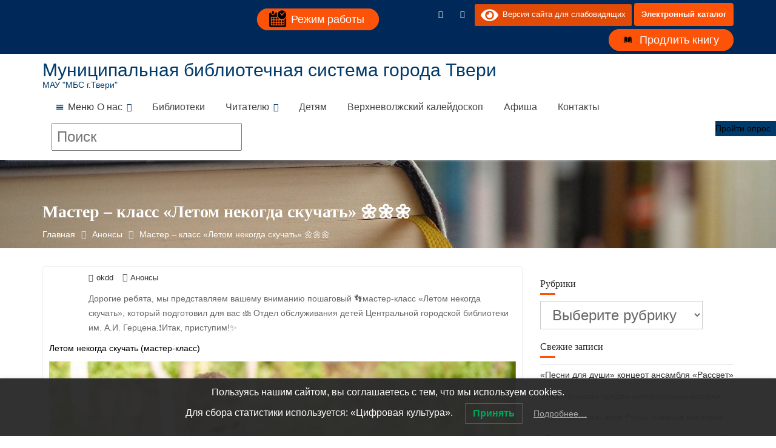

--- FILE ---
content_type: text/html; charset=UTF-8
request_url: https://mbstver.ru/master-klass-letom-nekogda-skuchat-%F0%9F%8C%BC%F0%9F%8C%BC%F0%9F%8C%BC/
body_size: 28422
content:
<!DOCTYPE html><html lang="ru-RU">	<head>

		        <meta charset="UTF-8">
        <meta name="viewport" content="width=device-width, initial-scale=1">
        <meta name="yandex-verification" content="14fc31c1e5670a7b" />
        <link rel="profile" href="//gmpg.org/xfn/11">
        <link href="http://fonts.googleapis.com/css?family=PT+Sans:regular,italic,bold,bolditalic" rel="stylesheet" type="text/css" />
        <link rel="pingback" href="https://mbstver.ru/xmlrpc.php">
        <script type="text/javascript">var ajaxurl = "https://mbstver.ru/wp-admin/admin-ajax.php",ap_nonce = "685bb1d46a",apTemplateUrl = "https://mbstver.ru/wp-content/plugins/anspress-question-answer/templates/js-template";apQuestionID = "0";aplang = {"loading":"\u0417\u0430\u0433\u0440\u0443\u0437\u043a\u0430...","sending":"\u041e\u0442\u043f\u0440\u0430\u0432\u043a\u0430 \u0437\u0430\u043f\u0440\u043e\u0441\u0430","file_size_error":"\u0420\u0430\u0437\u043c\u0435\u0440 \u0444\u0430\u0439\u043b\u0430 \u0431\u043e\u043b\u044c\u0448\u0435, \u0447\u0435\u043c 0.48 MB","attached_max":"\u0412\u044b \u0443\u0436\u0435 \u0443\u043a\u0430\u0437\u0430\u043b\u0438 \u043c\u0430\u043a\u0441\u0438\u043c\u0430\u043b\u044c\u043d\u043e\u0435 \u043a\u043e\u043b\u0438\u0447\u0435\u0441\u0442\u0432\u043e \u0440\u0430\u0437\u0440\u0435\u0448\u0435\u043d\u043d\u044b\u0445 \u0432\u043b\u043e\u0436\u0435\u043d\u0438\u0439","commented":"\u043e\u0441\u0442\u0430\u0432\u0438\u043b \u043a\u043e\u043c\u043c\u0435\u043d\u0442\u0430\u0440\u0438\u0439","comment":"\u041a\u043e\u043c\u0435\u043d\u0442\u0430\u0440\u0438\u0439","cancel":"\u041e\u0442\u043c\u0435\u043d\u0430","update":"\u041e\u0431\u043d\u043e\u0432\u0438\u0442\u044c","your_comment":"\u041d\u0430\u043f\u0438\u0441\u0430\u0442\u044c \u043a\u043e\u043c\u043c\u0435\u043d\u0442\u0430\u0440\u0438\u0439...","notifications":"\u0423\u0432\u0435\u0434\u043e\u043c\u043b\u0435\u043d\u0438\u044f","mark_all_seen":"\u041e\u0442\u043c\u0435\u0442\u0438\u0442\u044c \u0432\u0441\u0435 \u043a\u0430\u043a \u043f\u0440\u043e\u0447\u0438\u0442\u0430\u043d\u043d\u043e\u0435","search":"\u041f\u043e\u0438\u0441\u043a","no_permission_comments":"\u0423 \u0432\u0430\u0441 \u043d\u0435\u0442 \u043f\u0440\u0430\u0432 \u043d\u0430 \u0447\u0442\u0435\u043d\u0438\u0435 \u043a\u043e\u043c\u043c\u0435\u043d\u0442\u0430\u0440\u0438\u0435\u0432.","ajax_events":"Are you sure you want to %s?","ajax_error":{"snackbar":{"success":false,"message":"Something went wrong. Please try again."},"modal":["imageUpload"]}};disable_q_suggestion = "";</script>		    <!-- PVC Template -->
    <script type="text/template" id="pvc-stats-view-template">
    <i class="pvc-stats-icon small" aria-hidden="true"><svg xmlns="http://www.w3.org/2000/svg" version="1.0" viewBox="0 0 502 315" preserveAspectRatio="xMidYMid meet"><g transform="translate(0,332) scale(0.1,-0.1)" fill="" stroke="none"><path d="M2394 3279 l-29 -30 -3 -207 c-2 -182 0 -211 15 -242 39 -76 157 -76 196 0 15 31 17 60 15 243 l-3 209 -33 29 c-26 23 -41 29 -80 29 -41 0 -53 -5 -78 -31z"/><path d="M3085 3251 c-45 -19 -58 -50 -96 -229 -47 -217 -49 -260 -13 -295 52 -53 146 -42 177 20 16 31 87 366 87 410 0 70 -86 122 -155 94z"/><path d="M1751 3234 c-13 -9 -29 -31 -37 -50 -12 -29 -10 -49 21 -204 19 -94 39 -189 45 -210 14 -50 54 -80 110 -80 34 0 48 6 76 34 21 21 34 44 34 59 0 14 -18 113 -40 219 -37 178 -43 195 -70 221 -36 32 -101 37 -139 11z"/><path d="M1163 3073 c-36 -7 -73 -59 -73 -102 0 -56 133 -378 171 -413 34 -32 83 -37 129 -13 70 36 67 87 -16 290 -86 209 -89 214 -129 231 -35 14 -42 15 -82 7z"/><path d="M3689 3066 c-15 -9 -33 -30 -42 -48 -48 -103 -147 -355 -147 -375 0 -98 131 -148 192 -74 13 15 57 108 97 206 80 196 84 226 37 273 -30 30 -99 39 -137 18z"/><path d="M583 2784 c-38 -19 -67 -74 -58 -113 9 -42 211 -354 242 -373 16 -10 45 -18 66 -18 51 0 107 52 107 100 0 39 -1 41 -124 234 -80 126 -108 162 -133 173 -41 17 -61 16 -100 -3z"/><path d="M4250 2784 c-14 -9 -74 -91 -133 -183 -95 -150 -107 -173 -107 -213 0 -55 33 -94 87 -104 67 -13 90 8 211 198 130 202 137 225 78 284 -27 27 -42 34 -72 34 -22 0 -50 -8 -64 -16z"/><path d="M2275 2693 c-553 -48 -1095 -270 -1585 -649 -135 -104 -459 -423 -483 -476 -23 -49 -22 -139 2 -186 73 -142 361 -457 571 -626 285 -228 642 -407 990 -497 242 -63 336 -73 660 -74 310 0 370 5 595 52 535 111 1045 392 1455 803 122 121 250 273 275 326 19 41 19 137 0 174 -41 79 -309 363 -465 492 -447 370 -946 591 -1479 653 -113 14 -422 18 -536 8z m395 -428 c171 -34 330 -124 456 -258 112 -119 167 -219 211 -378 27 -96 24 -300 -5 -401 -72 -255 -236 -447 -474 -557 -132 -62 -201 -76 -368 -76 -167 0 -236 14 -368 76 -213 98 -373 271 -451 485 -162 444 86 934 547 1084 153 49 292 57 452 25z m909 -232 c222 -123 408 -262 593 -441 76 -74 138 -139 138 -144 0 -16 -233 -242 -330 -319 -155 -123 -309 -223 -461 -299 l-81 -41 32 46 c18 26 49 83 70 128 143 306 141 649 -6 957 -25 52 -61 116 -79 142 l-34 47 45 -20 c26 -10 76 -36 113 -56z m-2057 25 c-40 -58 -105 -190 -130 -263 -110 -324 -59 -707 132 -981 25 -35 42 -64 37 -64 -19 0 -241 119 -326 174 -188 122 -406 314 -532 468 l-58 71 108 103 c185 178 428 349 672 473 66 33 121 60 123 61 2 0 -10 -19 -26 -42z"/><path d="M2375 1950 c-198 -44 -350 -190 -395 -379 -18 -76 -8 -221 19 -290 114 -284 457 -406 731 -260 98 52 188 154 231 260 27 69 37 214 19 290 -38 163 -166 304 -326 360 -67 23 -215 33 -279 19z"/></g></svg></i>
	 <%= total_view %> всего просмотров	<% if ( today_view > 0 ) { %>
		<span class="views_today">,  <%= today_view %> просмотры сегодня</span>
	<% } %>
	</span>
	</script>
		    <meta name='robots' content='index, follow, max-image-preview:large, max-snippet:-1, max-video-preview:-1' />
	<style>img:is([sizes="auto" i], [sizes^="auto," i]) { contain-intrinsic-size: 3000px 1500px }</style>
	
	<!-- This site is optimized with the Yoast SEO plugin v25.9 - https://yoast.com/wordpress/plugins/seo/ -->
	<title>Мастер – класс «Летом некогда скучать» &#x1f33c;&#x1f33c;&#x1f33c; - Муниципальная библиотечная система города Твери</title>
	<meta name="description" content="Мастер – класс «Летом некогда скучать» &#x1f33c;&#x1f33c;&#x1f33c;" />
	<link rel="canonical" href="https://mbstver.ru/master-klass-letom-nekogda-skuchat-🌼🌼🌼/" />
	<meta property="og:locale" content="ru_RU" />
	<meta property="og:type" content="article" />
	<meta property="og:title" content="Мастер – класс «Летом некогда скучать» &#x1f33c;&#x1f33c;&#x1f33c; - Муниципальная библиотечная система города Твери" />
	<meta property="og:description" content="Мастер – класс «Летом некогда скучать» &#x1f33c;&#x1f33c;&#x1f33c;" />
	<meta property="og:url" content="https://mbstver.ru/master-klass-letom-nekogda-skuchat-🌼🌼🌼/" />
	<meta property="og:site_name" content="Муниципальная библиотечная система города Твери" />
	<meta property="article:published_time" content="2020-06-14T05:23:42+00:00" />
	<meta property="og:image" content="http://www.mbstver.ru/wp-content/uploads/2020/06/1-8.jpg" />
	<meta name="author" content="okdd" />
	<meta name="twitter:card" content="summary_large_image" />
	<meta name="twitter:label1" content="Написано автором" />
	<meta name="twitter:data1" content="okdd" />
	<script type="application/ld+json" class="yoast-schema-graph">{"@context":"https://schema.org","@graph":[{"@type":"Article","@id":"https://mbstver.ru/master-klass-letom-nekogda-skuchat-%f0%9f%8c%bc%f0%9f%8c%bc%f0%9f%8c%bc/#article","isPartOf":{"@id":"https://mbstver.ru/master-klass-letom-nekogda-skuchat-%f0%9f%8c%bc%f0%9f%8c%bc%f0%9f%8c%bc/"},"author":{"name":"okdd","@id":"https://mbstver.ru/#/schema/person/32a4a6516adc96e6a3983284c03111af"},"headline":"Мастер – класс «Летом некогда скучать» &#x1f33c;&#x1f33c;&#x1f33c;","datePublished":"2020-06-14T05:23:42+00:00","mainEntityOfPage":{"@id":"https://mbstver.ru/master-klass-letom-nekogda-skuchat-%f0%9f%8c%bc%f0%9f%8c%bc%f0%9f%8c%bc/"},"wordCount":53,"publisher":{"@id":"https://mbstver.ru/#organization"},"image":{"@id":"https://mbstver.ru/master-klass-letom-nekogda-skuchat-%f0%9f%8c%bc%f0%9f%8c%bc%f0%9f%8c%bc/#primaryimage"},"thumbnailUrl":"http://www.mbstver.ru/wp-content/uploads/2020/06/1-8.jpg","articleSection":["Анонсы"],"inLanguage":"ru-RU"},{"@type":"WebPage","@id":"https://mbstver.ru/master-klass-letom-nekogda-skuchat-%f0%9f%8c%bc%f0%9f%8c%bc%f0%9f%8c%bc/","url":"https://mbstver.ru/master-klass-letom-nekogda-skuchat-%f0%9f%8c%bc%f0%9f%8c%bc%f0%9f%8c%bc/","name":"Мастер – класс «Летом некогда скучать» &#x1f33c;&#x1f33c;&#x1f33c; - Муниципальная библиотечная система города Твери","isPartOf":{"@id":"https://mbstver.ru/#website"},"primaryImageOfPage":{"@id":"https://mbstver.ru/master-klass-letom-nekogda-skuchat-%f0%9f%8c%bc%f0%9f%8c%bc%f0%9f%8c%bc/#primaryimage"},"image":{"@id":"https://mbstver.ru/master-klass-letom-nekogda-skuchat-%f0%9f%8c%bc%f0%9f%8c%bc%f0%9f%8c%bc/#primaryimage"},"thumbnailUrl":"http://www.mbstver.ru/wp-content/uploads/2020/06/1-8.jpg","datePublished":"2020-06-14T05:23:42+00:00","description":"Мастер – класс «Летом некогда скучать» &#x1f33c;&#x1f33c;&#x1f33c;","breadcrumb":{"@id":"https://mbstver.ru/master-klass-letom-nekogda-skuchat-%f0%9f%8c%bc%f0%9f%8c%bc%f0%9f%8c%bc/#breadcrumb"},"inLanguage":"ru-RU","potentialAction":[{"@type":"ReadAction","target":["https://mbstver.ru/master-klass-letom-nekogda-skuchat-%f0%9f%8c%bc%f0%9f%8c%bc%f0%9f%8c%bc/"]}]},{"@type":"ImageObject","inLanguage":"ru-RU","@id":"https://mbstver.ru/master-klass-letom-nekogda-skuchat-%f0%9f%8c%bc%f0%9f%8c%bc%f0%9f%8c%bc/#primaryimage","url":"http://www.mbstver.ru/wp-content/uploads/2020/06/1-8.jpg","contentUrl":"http://www.mbstver.ru/wp-content/uploads/2020/06/1-8.jpg"},{"@type":"BreadcrumbList","@id":"https://mbstver.ru/master-klass-letom-nekogda-skuchat-%f0%9f%8c%bc%f0%9f%8c%bc%f0%9f%8c%bc/#breadcrumb","itemListElement":[{"@type":"ListItem","position":1,"name":"Главная","item":"https://mbstver.ru/"},{"@type":"ListItem","position":2,"name":"Мастер – класс «Летом некогда скучать» &#x1f33c;&#x1f33c;&#x1f33c;"}]},{"@type":"WebSite","@id":"https://mbstver.ru/#website","url":"https://mbstver.ru/","name":"Муниципальная библиотечная система города Твери","description":"МАУ &quot;МБС г.Твери&quot;","publisher":{"@id":"https://mbstver.ru/#organization"},"alternateName":"МАУ МБС","potentialAction":[{"@type":"SearchAction","target":{"@type":"EntryPoint","urlTemplate":"https://mbstver.ru/?s={search_term_string}"},"query-input":{"@type":"PropertyValueSpecification","valueRequired":true,"valueName":"search_term_string"}}],"inLanguage":"ru-RU"},{"@type":"Organization","@id":"https://mbstver.ru/#organization","name":"МАУ МБС г.Твери","url":"https://mbstver.ru/","logo":{"@type":"ImageObject","inLanguage":"ru-RU","@id":"https://mbstver.ru/#/schema/logo/image/","url":"https://mbstver.ru/wp-content/uploads/2018/01/site_logo@1X.png","contentUrl":"https://mbstver.ru/wp-content/uploads/2018/01/site_logo@1X.png","width":83,"height":90,"caption":"МАУ МБС г.Твери"},"image":{"@id":"https://mbstver.ru/#/schema/logo/image/"},"sameAs":["https://vk.com/gercenka"]},{"@type":"Person","@id":"https://mbstver.ru/#/schema/person/32a4a6516adc96e6a3983284c03111af","name":"okdd","url":"https://mbstver.ru/author/okdd/"}]}</script>
	<!-- / Yoast SEO plugin. -->


<link rel='dns-prefetch' href='//vk.com' />
<link rel='dns-prefetch' href='//fonts.googleapis.com' />
<link rel="alternate" type="application/rss+xml" title="Муниципальная библиотечная система города Твери &raquo; Лента" href="https://mbstver.ru/feed/" />
<link rel="alternate" type="application/rss+xml" title="Муниципальная библиотечная система города Твери &raquo; Лента комментариев" href="https://mbstver.ru/comments/feed/" />
<link rel="alternate" type="text/calendar" title="Муниципальная библиотечная система города Твери &raquo; Новостная лента iCal" href="https://mbstver.ru/events1/?ical=1" />
<script type="text/javascript">
/* <![CDATA[ */
window._wpemojiSettings = {"baseUrl":"https:\/\/s.w.org\/images\/core\/emoji\/16.0.1\/72x72\/","ext":".png","svgUrl":"https:\/\/s.w.org\/images\/core\/emoji\/16.0.1\/svg\/","svgExt":".svg","source":{"concatemoji":"https:\/\/mbstver.ru\/wp-includes\/js\/wp-emoji-release.min.js?ver=6.8.3"}};
/*! This file is auto-generated */
!function(s,n){var o,i,e;function c(e){try{var t={supportTests:e,timestamp:(new Date).valueOf()};sessionStorage.setItem(o,JSON.stringify(t))}catch(e){}}function p(e,t,n){e.clearRect(0,0,e.canvas.width,e.canvas.height),e.fillText(t,0,0);var t=new Uint32Array(e.getImageData(0,0,e.canvas.width,e.canvas.height).data),a=(e.clearRect(0,0,e.canvas.width,e.canvas.height),e.fillText(n,0,0),new Uint32Array(e.getImageData(0,0,e.canvas.width,e.canvas.height).data));return t.every(function(e,t){return e===a[t]})}function u(e,t){e.clearRect(0,0,e.canvas.width,e.canvas.height),e.fillText(t,0,0);for(var n=e.getImageData(16,16,1,1),a=0;a<n.data.length;a++)if(0!==n.data[a])return!1;return!0}function f(e,t,n,a){switch(t){case"flag":return n(e,"\ud83c\udff3\ufe0f\u200d\u26a7\ufe0f","\ud83c\udff3\ufe0f\u200b\u26a7\ufe0f")?!1:!n(e,"\ud83c\udde8\ud83c\uddf6","\ud83c\udde8\u200b\ud83c\uddf6")&&!n(e,"\ud83c\udff4\udb40\udc67\udb40\udc62\udb40\udc65\udb40\udc6e\udb40\udc67\udb40\udc7f","\ud83c\udff4\u200b\udb40\udc67\u200b\udb40\udc62\u200b\udb40\udc65\u200b\udb40\udc6e\u200b\udb40\udc67\u200b\udb40\udc7f");case"emoji":return!a(e,"\ud83e\udedf")}return!1}function g(e,t,n,a){var r="undefined"!=typeof WorkerGlobalScope&&self instanceof WorkerGlobalScope?new OffscreenCanvas(300,150):s.createElement("canvas"),o=r.getContext("2d",{willReadFrequently:!0}),i=(o.textBaseline="top",o.font="600 32px Arial",{});return e.forEach(function(e){i[e]=t(o,e,n,a)}),i}function t(e){var t=s.createElement("script");t.src=e,t.defer=!0,s.head.appendChild(t)}"undefined"!=typeof Promise&&(o="wpEmojiSettingsSupports",i=["flag","emoji"],n.supports={everything:!0,everythingExceptFlag:!0},e=new Promise(function(e){s.addEventListener("DOMContentLoaded",e,{once:!0})}),new Promise(function(t){var n=function(){try{var e=JSON.parse(sessionStorage.getItem(o));if("object"==typeof e&&"number"==typeof e.timestamp&&(new Date).valueOf()<e.timestamp+604800&&"object"==typeof e.supportTests)return e.supportTests}catch(e){}return null}();if(!n){if("undefined"!=typeof Worker&&"undefined"!=typeof OffscreenCanvas&&"undefined"!=typeof URL&&URL.createObjectURL&&"undefined"!=typeof Blob)try{var e="postMessage("+g.toString()+"("+[JSON.stringify(i),f.toString(),p.toString(),u.toString()].join(",")+"));",a=new Blob([e],{type:"text/javascript"}),r=new Worker(URL.createObjectURL(a),{name:"wpTestEmojiSupports"});return void(r.onmessage=function(e){c(n=e.data),r.terminate(),t(n)})}catch(e){}c(n=g(i,f,p,u))}t(n)}).then(function(e){for(var t in e)n.supports[t]=e[t],n.supports.everything=n.supports.everything&&n.supports[t],"flag"!==t&&(n.supports.everythingExceptFlag=n.supports.everythingExceptFlag&&n.supports[t]);n.supports.everythingExceptFlag=n.supports.everythingExceptFlag&&!n.supports.flag,n.DOMReady=!1,n.readyCallback=function(){n.DOMReady=!0}}).then(function(){return e}).then(function(){var e;n.supports.everything||(n.readyCallback(),(e=n.source||{}).concatemoji?t(e.concatemoji):e.wpemoji&&e.twemoji&&(t(e.twemoji),t(e.wpemoji)))}))}((window,document),window._wpemojiSettings);
/* ]]> */
</script>
<link rel='stylesheet' id='vkontakte-frontend-styles-css' href='https://mbstver.ru/wp-content/plugins/vkontakte/assets/css/vkontakte.css?ver=6.8.3' type='text/css' media='all' />
<style id='wp-emoji-styles-inline-css' type='text/css'>

	img.wp-smiley, img.emoji {
		display: inline !important;
		border: none !important;
		box-shadow: none !important;
		height: 1em !important;
		width: 1em !important;
		margin: 0 0.07em !important;
		vertical-align: -0.1em !important;
		background: none !important;
		padding: 0 !important;
	}
</style>
<link rel='stylesheet' id='wp-block-library-css' href='https://mbstver.ru/wp-includes/css/dist/block-library/style.min.css?ver=6.8.3' type='text/css' media='all' />
<style id='wp-block-library-theme-inline-css' type='text/css'>
.wp-block-audio :where(figcaption){color:#555;font-size:13px;text-align:center}.is-dark-theme .wp-block-audio :where(figcaption){color:#ffffffa6}.wp-block-audio{margin:0 0 1em}.wp-block-code{border:1px solid #ccc;border-radius:4px;font-family:Menlo,Consolas,monaco,monospace;padding:.8em 1em}.wp-block-embed :where(figcaption){color:#555;font-size:13px;text-align:center}.is-dark-theme .wp-block-embed :where(figcaption){color:#ffffffa6}.wp-block-embed{margin:0 0 1em}.blocks-gallery-caption{color:#555;font-size:13px;text-align:center}.is-dark-theme .blocks-gallery-caption{color:#ffffffa6}:root :where(.wp-block-image figcaption){color:#555;font-size:13px;text-align:center}.is-dark-theme :root :where(.wp-block-image figcaption){color:#ffffffa6}.wp-block-image{margin:0 0 1em}.wp-block-pullquote{border-bottom:4px solid;border-top:4px solid;color:currentColor;margin-bottom:1.75em}.wp-block-pullquote cite,.wp-block-pullquote footer,.wp-block-pullquote__citation{color:currentColor;font-size:.8125em;font-style:normal;text-transform:uppercase}.wp-block-quote{border-left:.25em solid;margin:0 0 1.75em;padding-left:1em}.wp-block-quote cite,.wp-block-quote footer{color:currentColor;font-size:.8125em;font-style:normal;position:relative}.wp-block-quote:where(.has-text-align-right){border-left:none;border-right:.25em solid;padding-left:0;padding-right:1em}.wp-block-quote:where(.has-text-align-center){border:none;padding-left:0}.wp-block-quote.is-large,.wp-block-quote.is-style-large,.wp-block-quote:where(.is-style-plain){border:none}.wp-block-search .wp-block-search__label{font-weight:700}.wp-block-search__button{border:1px solid #ccc;padding:.375em .625em}:where(.wp-block-group.has-background){padding:1.25em 2.375em}.wp-block-separator.has-css-opacity{opacity:.4}.wp-block-separator{border:none;border-bottom:2px solid;margin-left:auto;margin-right:auto}.wp-block-separator.has-alpha-channel-opacity{opacity:1}.wp-block-separator:not(.is-style-wide):not(.is-style-dots){width:100px}.wp-block-separator.has-background:not(.is-style-dots){border-bottom:none;height:1px}.wp-block-separator.has-background:not(.is-style-wide):not(.is-style-dots){height:2px}.wp-block-table{margin:0 0 1em}.wp-block-table td,.wp-block-table th{word-break:normal}.wp-block-table :where(figcaption){color:#555;font-size:13px;text-align:center}.is-dark-theme .wp-block-table :where(figcaption){color:#ffffffa6}.wp-block-video :where(figcaption){color:#555;font-size:13px;text-align:center}.is-dark-theme .wp-block-video :where(figcaption){color:#ffffffa6}.wp-block-video{margin:0 0 1em}:root :where(.wp-block-template-part.has-background){margin-bottom:0;margin-top:0;padding:1.25em 2.375em}
</style>
<style id='classic-theme-styles-inline-css' type='text/css'>
/*! This file is auto-generated */
.wp-block-button__link{color:#fff;background-color:#32373c;border-radius:9999px;box-shadow:none;text-decoration:none;padding:calc(.667em + 2px) calc(1.333em + 2px);font-size:1.125em}.wp-block-file__button{background:#32373c;color:#fff;text-decoration:none}
</style>
<link rel='stylesheet' id='magnific-popup-css' href='https://mbstver.ru/wp-content/plugins/gutentor/assets/library/magnific-popup/magnific-popup.min.css?ver=1.8.0' type='text/css' media='all' />
<link rel='stylesheet' id='slick-css' href='https://mbstver.ru/wp-content/plugins/gutentor/assets/library/slick/slick.min.css?ver=1.8.1' type='text/css' media='all' />
<style id='qsm-quiz-style-inline-css' type='text/css'>


</style>
<link rel='stylesheet' id='wp-components-css' href='https://mbstver.ru/wp-includes/css/dist/components/style.min.css?ver=6.8.3' type='text/css' media='all' />
<link rel='stylesheet' id='wp-preferences-css' href='https://mbstver.ru/wp-includes/css/dist/preferences/style.min.css?ver=6.8.3' type='text/css' media='all' />
<link rel='stylesheet' id='wp-block-editor-css' href='https://mbstver.ru/wp-includes/css/dist/block-editor/style.min.css?ver=6.8.3' type='text/css' media='all' />
<link rel='stylesheet' id='popup-maker-block-library-style-css' href='https://mbstver.ru/wp-content/plugins/popup-maker/dist/packages/block-library-style.css?ver=dbea705cfafe089d65f1' type='text/css' media='all' />
<link rel='stylesheet' id='fontawesome-css' href='https://mbstver.ru/wp-content/plugins/gutentor/assets/library/fontawesome/css/all.min.css?ver=5.12.0' type='text/css' media='all' />
<link rel='stylesheet' id='wpness-grid-css' href='https://mbstver.ru/wp-content/plugins/gutentor/assets/library/wpness-grid/wpness-grid.css?ver=1.0.0' type='text/css' media='all' />
<link rel='stylesheet' id='animate-css' href='https://mbstver.ru/wp-content/plugins/gutentor/assets/library/animatecss/animate.min.css?ver=3.7.2' type='text/css' media='all' />
<link rel='stylesheet' id='wp-reusable-blocks-css' href='https://mbstver.ru/wp-includes/css/dist/reusable-blocks/style.min.css?ver=6.8.3' type='text/css' media='all' />
<link rel='stylesheet' id='wp-patterns-css' href='https://mbstver.ru/wp-includes/css/dist/patterns/style.min.css?ver=6.8.3' type='text/css' media='all' />
<link rel='stylesheet' id='wp-editor-css' href='https://mbstver.ru/wp-includes/css/dist/editor/style.min.css?ver=6.8.3' type='text/css' media='all' />
<link rel='stylesheet' id='gutentor-css' href='https://mbstver.ru/wp-content/plugins/gutentor/dist/blocks.style.build.css?ver=3.5.1' type='text/css' media='all' />
<style id='global-styles-inline-css' type='text/css'>
:root{--wp--preset--aspect-ratio--square: 1;--wp--preset--aspect-ratio--4-3: 4/3;--wp--preset--aspect-ratio--3-4: 3/4;--wp--preset--aspect-ratio--3-2: 3/2;--wp--preset--aspect-ratio--2-3: 2/3;--wp--preset--aspect-ratio--16-9: 16/9;--wp--preset--aspect-ratio--9-16: 9/16;--wp--preset--color--black: #000000;--wp--preset--color--cyan-bluish-gray: #abb8c3;--wp--preset--color--white: #ffffff;--wp--preset--color--pale-pink: #f78da7;--wp--preset--color--vivid-red: #cf2e2e;--wp--preset--color--luminous-vivid-orange: #ff6900;--wp--preset--color--luminous-vivid-amber: #fcb900;--wp--preset--color--light-green-cyan: #7bdcb5;--wp--preset--color--vivid-green-cyan: #00d084;--wp--preset--color--pale-cyan-blue: #8ed1fc;--wp--preset--color--vivid-cyan-blue: #0693e3;--wp--preset--color--vivid-purple: #9b51e0;--wp--preset--gradient--vivid-cyan-blue-to-vivid-purple: linear-gradient(135deg,rgba(6,147,227,1) 0%,rgb(155,81,224) 100%);--wp--preset--gradient--light-green-cyan-to-vivid-green-cyan: linear-gradient(135deg,rgb(122,220,180) 0%,rgb(0,208,130) 100%);--wp--preset--gradient--luminous-vivid-amber-to-luminous-vivid-orange: linear-gradient(135deg,rgba(252,185,0,1) 0%,rgba(255,105,0,1) 100%);--wp--preset--gradient--luminous-vivid-orange-to-vivid-red: linear-gradient(135deg,rgba(255,105,0,1) 0%,rgb(207,46,46) 100%);--wp--preset--gradient--very-light-gray-to-cyan-bluish-gray: linear-gradient(135deg,rgb(238,238,238) 0%,rgb(169,184,195) 100%);--wp--preset--gradient--cool-to-warm-spectrum: linear-gradient(135deg,rgb(74,234,220) 0%,rgb(151,120,209) 20%,rgb(207,42,186) 40%,rgb(238,44,130) 60%,rgb(251,105,98) 80%,rgb(254,248,76) 100%);--wp--preset--gradient--blush-light-purple: linear-gradient(135deg,rgb(255,206,236) 0%,rgb(152,150,240) 100%);--wp--preset--gradient--blush-bordeaux: linear-gradient(135deg,rgb(254,205,165) 0%,rgb(254,45,45) 50%,rgb(107,0,62) 100%);--wp--preset--gradient--luminous-dusk: linear-gradient(135deg,rgb(255,203,112) 0%,rgb(199,81,192) 50%,rgb(65,88,208) 100%);--wp--preset--gradient--pale-ocean: linear-gradient(135deg,rgb(255,245,203) 0%,rgb(182,227,212) 50%,rgb(51,167,181) 100%);--wp--preset--gradient--electric-grass: linear-gradient(135deg,rgb(202,248,128) 0%,rgb(113,206,126) 100%);--wp--preset--gradient--midnight: linear-gradient(135deg,rgb(2,3,129) 0%,rgb(40,116,252) 100%);--wp--preset--font-size--small: 13px;--wp--preset--font-size--medium: 20px;--wp--preset--font-size--large: 36px;--wp--preset--font-size--x-large: 42px;--wp--preset--spacing--20: 0.44rem;--wp--preset--spacing--30: 0.67rem;--wp--preset--spacing--40: 1rem;--wp--preset--spacing--50: 1.5rem;--wp--preset--spacing--60: 2.25rem;--wp--preset--spacing--70: 3.38rem;--wp--preset--spacing--80: 5.06rem;--wp--preset--shadow--natural: 6px 6px 9px rgba(0, 0, 0, 0.2);--wp--preset--shadow--deep: 12px 12px 50px rgba(0, 0, 0, 0.4);--wp--preset--shadow--sharp: 6px 6px 0px rgba(0, 0, 0, 0.2);--wp--preset--shadow--outlined: 6px 6px 0px -3px rgba(255, 255, 255, 1), 6px 6px rgba(0, 0, 0, 1);--wp--preset--shadow--crisp: 6px 6px 0px rgba(0, 0, 0, 1);}:where(.is-layout-flex){gap: 0.5em;}:where(.is-layout-grid){gap: 0.5em;}body .is-layout-flex{display: flex;}.is-layout-flex{flex-wrap: wrap;align-items: center;}.is-layout-flex > :is(*, div){margin: 0;}body .is-layout-grid{display: grid;}.is-layout-grid > :is(*, div){margin: 0;}:where(.wp-block-columns.is-layout-flex){gap: 2em;}:where(.wp-block-columns.is-layout-grid){gap: 2em;}:where(.wp-block-post-template.is-layout-flex){gap: 1.25em;}:where(.wp-block-post-template.is-layout-grid){gap: 1.25em;}.has-black-color{color: var(--wp--preset--color--black) !important;}.has-cyan-bluish-gray-color{color: var(--wp--preset--color--cyan-bluish-gray) !important;}.has-white-color{color: var(--wp--preset--color--white) !important;}.has-pale-pink-color{color: var(--wp--preset--color--pale-pink) !important;}.has-vivid-red-color{color: var(--wp--preset--color--vivid-red) !important;}.has-luminous-vivid-orange-color{color: var(--wp--preset--color--luminous-vivid-orange) !important;}.has-luminous-vivid-amber-color{color: var(--wp--preset--color--luminous-vivid-amber) !important;}.has-light-green-cyan-color{color: var(--wp--preset--color--light-green-cyan) !important;}.has-vivid-green-cyan-color{color: var(--wp--preset--color--vivid-green-cyan) !important;}.has-pale-cyan-blue-color{color: var(--wp--preset--color--pale-cyan-blue) !important;}.has-vivid-cyan-blue-color{color: var(--wp--preset--color--vivid-cyan-blue) !important;}.has-vivid-purple-color{color: var(--wp--preset--color--vivid-purple) !important;}.has-black-background-color{background-color: var(--wp--preset--color--black) !important;}.has-cyan-bluish-gray-background-color{background-color: var(--wp--preset--color--cyan-bluish-gray) !important;}.has-white-background-color{background-color: var(--wp--preset--color--white) !important;}.has-pale-pink-background-color{background-color: var(--wp--preset--color--pale-pink) !important;}.has-vivid-red-background-color{background-color: var(--wp--preset--color--vivid-red) !important;}.has-luminous-vivid-orange-background-color{background-color: var(--wp--preset--color--luminous-vivid-orange) !important;}.has-luminous-vivid-amber-background-color{background-color: var(--wp--preset--color--luminous-vivid-amber) !important;}.has-light-green-cyan-background-color{background-color: var(--wp--preset--color--light-green-cyan) !important;}.has-vivid-green-cyan-background-color{background-color: var(--wp--preset--color--vivid-green-cyan) !important;}.has-pale-cyan-blue-background-color{background-color: var(--wp--preset--color--pale-cyan-blue) !important;}.has-vivid-cyan-blue-background-color{background-color: var(--wp--preset--color--vivid-cyan-blue) !important;}.has-vivid-purple-background-color{background-color: var(--wp--preset--color--vivid-purple) !important;}.has-black-border-color{border-color: var(--wp--preset--color--black) !important;}.has-cyan-bluish-gray-border-color{border-color: var(--wp--preset--color--cyan-bluish-gray) !important;}.has-white-border-color{border-color: var(--wp--preset--color--white) !important;}.has-pale-pink-border-color{border-color: var(--wp--preset--color--pale-pink) !important;}.has-vivid-red-border-color{border-color: var(--wp--preset--color--vivid-red) !important;}.has-luminous-vivid-orange-border-color{border-color: var(--wp--preset--color--luminous-vivid-orange) !important;}.has-luminous-vivid-amber-border-color{border-color: var(--wp--preset--color--luminous-vivid-amber) !important;}.has-light-green-cyan-border-color{border-color: var(--wp--preset--color--light-green-cyan) !important;}.has-vivid-green-cyan-border-color{border-color: var(--wp--preset--color--vivid-green-cyan) !important;}.has-pale-cyan-blue-border-color{border-color: var(--wp--preset--color--pale-cyan-blue) !important;}.has-vivid-cyan-blue-border-color{border-color: var(--wp--preset--color--vivid-cyan-blue) !important;}.has-vivid-purple-border-color{border-color: var(--wp--preset--color--vivid-purple) !important;}.has-vivid-cyan-blue-to-vivid-purple-gradient-background{background: var(--wp--preset--gradient--vivid-cyan-blue-to-vivid-purple) !important;}.has-light-green-cyan-to-vivid-green-cyan-gradient-background{background: var(--wp--preset--gradient--light-green-cyan-to-vivid-green-cyan) !important;}.has-luminous-vivid-amber-to-luminous-vivid-orange-gradient-background{background: var(--wp--preset--gradient--luminous-vivid-amber-to-luminous-vivid-orange) !important;}.has-luminous-vivid-orange-to-vivid-red-gradient-background{background: var(--wp--preset--gradient--luminous-vivid-orange-to-vivid-red) !important;}.has-very-light-gray-to-cyan-bluish-gray-gradient-background{background: var(--wp--preset--gradient--very-light-gray-to-cyan-bluish-gray) !important;}.has-cool-to-warm-spectrum-gradient-background{background: var(--wp--preset--gradient--cool-to-warm-spectrum) !important;}.has-blush-light-purple-gradient-background{background: var(--wp--preset--gradient--blush-light-purple) !important;}.has-blush-bordeaux-gradient-background{background: var(--wp--preset--gradient--blush-bordeaux) !important;}.has-luminous-dusk-gradient-background{background: var(--wp--preset--gradient--luminous-dusk) !important;}.has-pale-ocean-gradient-background{background: var(--wp--preset--gradient--pale-ocean) !important;}.has-electric-grass-gradient-background{background: var(--wp--preset--gradient--electric-grass) !important;}.has-midnight-gradient-background{background: var(--wp--preset--gradient--midnight) !important;}.has-small-font-size{font-size: var(--wp--preset--font-size--small) !important;}.has-medium-font-size{font-size: var(--wp--preset--font-size--medium) !important;}.has-large-font-size{font-size: var(--wp--preset--font-size--large) !important;}.has-x-large-font-size{font-size: var(--wp--preset--font-size--x-large) !important;}
:where(.wp-block-post-template.is-layout-flex){gap: 1.25em;}:where(.wp-block-post-template.is-layout-grid){gap: 1.25em;}
:where(.wp-block-columns.is-layout-flex){gap: 2em;}:where(.wp-block-columns.is-layout-grid){gap: 2em;}
:root :where(.wp-block-pullquote){font-size: 1.5em;line-height: 1.6;}
</style>
<link rel='stylesheet' id='a3-pvc-style-css' href='https://mbstver.ru/wp-content/plugins/page-views-count/assets/css/style.min.css?ver=2.8.7' type='text/css' media='all' />
<link rel='stylesheet' id='default-icon-styles-css' href='https://mbstver.ru/wp-content/plugins/svg-vector-icon-plugin/public/../admin/css/wordpress-svg-icon-plugin-style.min.css?ver=6.8.3' type='text/css' media='all' />
<link rel='stylesheet' id='wp-polls-css' href='https://mbstver.ru/wp-content/plugins/wp-polls/polls-css.css?ver=2.77.3' type='text/css' media='all' />
<style id='wp-polls-inline-css' type='text/css'>
.wp-polls .pollbar {
	margin: 1px;
	font-size: 6px;
	line-height: 8px;
	height: 8px;
	background-image: url('https://mbstver.ru/wp-content/plugins/wp-polls/images/default/pollbg.gif');
	border: 1px solid #c8c8c8;
}

</style>
<link rel='stylesheet' id='lwpcng-main-css' href='https://mbstver.ru/wp-content/plugins/luckywp-cookie-notice-gdpr/front/assets/main.min.css?ver=1.2.1' type='text/css' media='all' />
<link rel='stylesheet' id='megamenu-css' href='https://mbstver.ru/wp-content/uploads/maxmegamenu/style.css?ver=c5e70b' type='text/css' media='all' />
<link rel='stylesheet' id='dashicons-css' href='https://mbstver.ru/wp-includes/css/dashicons.min.css?ver=6.8.3' type='text/css' media='all' />
<link rel='stylesheet' id='education-base-googleapis-css' href='//fonts.googleapis.com/css?family=Poppins:400,300,500,600' type='text/css' media='all' />
<link rel='stylesheet' id='bootstrap-css' href='https://mbstver.ru/wp-content/themes/education-base/assets/library/bootstrap/css/bootstrap.min.css?ver=3.3.6' type='text/css' media='all' />
<link rel='stylesheet' id='font-awesome-css' href='https://mbstver.ru/wp-content/themes/education-base/assets/library/Font-Awesome/css/font-awesome.min.css?ver=4.7.0' type='text/css' media='all' />
<link rel='stylesheet' id='jquery-owl-css' href='https://mbstver.ru/wp-content/themes/education-base/assets/library/owl-carousel/owl.carousel.css?ver=1.3.3' type='text/css' media='all' />
<link rel='stylesheet' id='education-base-style-css' href='https://mbstver.ru/wp-content/themes/education-base/style.css?ver=1.4.4' type='text/css' media='all' />
<style id='education-base-style-inline-css' type='text/css'>

             .init-animate {
                visibility: visible !important;
             }
             
              .inner-main-title {
                background-image:url('https://www.mbstver.ru/wp-content/uploads/2018/12/999book-2706733_1920.jpg');
                background-repeat:no-repeat;
                background-size:cover;
                background-attachment:fixed;
                background-position: center; 
                height: 146px;
            }
            .top-header,
            article.post .entry-header .year,
            .wpcf7-form input.wpcf7-submit ::before ,
            .btn-primary::before {
                background-color: #002858;
            }
            .site-footer{
                background-color: #003a6a;
            }
            .copy-right{
                background-color: #002858;
            }
            a:hover,
            a:active,
            a:focus,
            .widget li a:hover,
            .posted-on a:hover,
            .author.vcard a:hover,
            .cat-links a:hover,
            .comments-link a:hover,
            .edit-link a:hover,
            .tags-links a:hover,
            .byline a:hover,
             .widget li a:focus,
            .posted-on a:focus,
            .author.vcard a:focus,
            .cat-links a:focus,
            .comments-link a:focus,
            .edit-link a:focus,
            .tags-links a:focus,
            .byline a:focus,
            .main-navigation .acme-normal-page .current_page_item >a,
            .main-navigation .acme-normal-page .current-menu-item >a,
            .main-navigation .active a,
            .main-navigation .navbar-nav >li a:hover,
            .main-navigation .navbar-nav >li a:focus,
            .team-item h3 a:hover,
            .team-item h3 a:focus,
            .news-notice-content .news-content a:hover,
            .news-notice-content .news-content a:focus,
            .circle .fa{
                color: #fd5308;
            }
            .navbar .navbar-toggle:hover,
            .navbar .navbar-toggle:focus,
            .main-navigation .current_page_ancestor > a:before,
            .comment-form .form-submit input,
            .btn-primary,
            .line > span,
            .wpcf7-form input.wpcf7-submit,
            .wpcf7-form input.wpcf7-submit:hover,
            .owl-buttons > div i:hover,
            article.post .entry-header,
            .sm-up-container,
            .read-more,
            .testimonial-content,
            .round-icon,
            .round-icon:hover{
                background-color: #fd5308;
                color:#fff;
            }
            .blog article.sticky,
            .top-header .read-more,
            .circle{
                border: 2px solid #fd5308;
            }
</style>
<link rel='stylesheet' id='education_base-block-front-styles-css' href='https://mbstver.ru/wp-content/themes/education-base/acmethemes/gutenberg/gutenberg-front.css?ver=1.0' type='text/css' media='all' />
<link rel='stylesheet' id='a3pvc-css' href='//mbstver.ru/wp-content/uploads/sass/pvc.min.css?ver=1703680595' type='text/css' media='all' />
<link rel='stylesheet' id='my-calendar-lists-css' href='https://mbstver.ru/wp-content/plugins/my-calendar/css/list-presets.css?ver=3.6.12' type='text/css' media='all' />
<link rel='stylesheet' id='my-calendar-reset-css' href='https://mbstver.ru/wp-content/plugins/my-calendar/css/reset.css?ver=3.6.12' type='text/css' media='all' />
<link rel='stylesheet' id='my-calendar-style-css' href='https://mbstver.ru/wp-content/plugins//my-calendar-custom/styles/twentytwentytwo.css?ver=3.6.12-mc_custom_twentytwentytwo-css' type='text/css' media='all' />
<style id='my-calendar-style-inline-css' type='text/css'>

/* Styles by My Calendar - Joe Dolson https://www.joedolson.com/ */

.my-calendar-modal .event-title svg { background-color: #e28b00; padding: 3px; }
.mc-main .mc_1 .event-title, .mc-main .mc_1 .event-title a { background: #e28b00 !important; color: #000000 !important; }
.mc-main .mc_1 .event-title button { background: #e28b00 !important; color: #000000 !important; }
.mc-main .mc_1 .event-title a:hover, .mc-main .mc_1 .event-title a:focus { background: #ffbe33 !important;}
.mc-main .mc_1 .event-title button:hover, .mc-main .mc_1 .event-title button:focus { background: #ffbe33 !important;}
.my-calendar-modal .event-title svg { background-color: #b7a17b; padding: 3px; }
.mc-main .mc_-- .event-title, .mc-main .mc_-- .event-title a { background: #b7a17b !important; color: #000000 !important; }
.mc-main .mc_-- .event-title button { background: #b7a17b !important; color: #000000 !important; }
.mc-main .mc_-- .event-title a:hover, .mc-main .mc_-- .event-title a:focus { background: #ead4ae !important;}
.mc-main .mc_-- .event-title button:hover, .mc-main .mc_-- .event-title button:focus { background: #ead4ae !important;}
.my-calendar-modal .event-title svg { background-color: #dd9696; padding: 3px; }
.mc-main .mc_- .event-title, .mc-main .mc_- .event-title a { background: #dd9696 !important; color: #000000 !important; }
.mc-main .mc_- .event-title button { background: #dd9696 !important; color: #000000 !important; }
.mc-main .mc_- .event-title a:hover, .mc-main .mc_- .event-title a:focus { background: #ffc9c9 !important;}
.mc-main .mc_- .event-title button:hover, .mc-main .mc_- .event-title button:focus { background: #ffc9c9 !important;}
.my-calendar-modal .event-title svg { background-color: #f4f484; padding: 3px; }
.mc-main .mc_- .event-title, .mc-main .mc_- .event-title a { background: #f4f484 !important; color: #000000 !important; }
.mc-main .mc_- .event-title button { background: #f4f484 !important; color: #000000 !important; }
.mc-main .mc_- .event-title a:hover, .mc-main .mc_- .event-title a:focus { background: #ffffb7 !important;}
.mc-main .mc_- .event-title button:hover, .mc-main .mc_- .event-title button:focus { background: #ffffb7 !important;}
.my-calendar-modal .event-title svg { background-color: #c0ed9c; padding: 3px; }
.mc-main .mc_6 .event-title, .mc-main .mc_6 .event-title a { background: #c0ed9c !important; color: #000000 !important; }
.mc-main .mc_6 .event-title button { background: #c0ed9c !important; color: #000000 !important; }
.mc-main .mc_6 .event-title a:hover, .mc-main .mc_6 .event-title a:focus { background: #f3ffcf !important;}
.mc-main .mc_6 .event-title button:hover, .mc-main .mc_6 .event-title button:focus { background: #f3ffcf !important;}
.mc-main, .mc-event, .my-calendar-modal, .my-calendar-modal-overlay, .mc-event-list {--primary-dark: #313233; --primary-light: #fff; --secondary-light: #fff; --secondary-dark: #000; --highlight-dark: #666; --highlight-light: #efefef; --close-button: #b32d2e; --search-highlight-bg: #f5e6ab; --navbar-background: transparent; --nav-button-bg: #fff; --nav-button-color: #313233; --nav-button-border: #313233; --nav-input-border: #313233; --nav-input-background: #fff; --nav-input-color: #313233; --grid-cell-border: #0000001f; --grid-header-border: #313233; --grid-header-color: #313233; --grid-weekend-color: #313233; --grid-header-bg: transparent; --grid-weekend-bg: transparent; --grid-cell-background: transparent; --current-day-border: #313233; --current-day-color: #313233; --current-day-bg: transparent; --date-has-events-bg: #313233; --date-has-events-color: #f6f7f7; --calendar-heading: clamp( 1.125rem, 24px, 2.5rem ); --event-title: clamp( 1.25rem, 24px, 2.5rem ); --grid-date: 16px; --grid-date-heading: clamp( .75rem, 16px, 1.5rem ); --modal-title: 1.5rem; --navigation-controls: clamp( .75rem, 16px, 1.5rem ); --card-heading: 1.125rem; --list-date: 1.25rem; --author-card: clamp( .75rem, 14px, 1.5rem); --single-event-title: clamp( 1.25rem, 24px, 2.5rem ); --mini-time-text: clamp( .75rem, 14px 1.25rem ); --list-event-date: 1.25rem; --list-event-title: 1.2rem; --grid-max-width: 1260px; --list-preset-border-color: #000000; --list-preset-stripe-background: rgba( 0,0,0,.04 ); --list-preset-date-badge-background: #000; --list-preset-date-badge-color: #fff; --list-preset-background: transparent; --category-mc_1: #e28b00; --category-mc_--: #b7a17b; --category-mc_-: #dd9696; --category-mc_-: #f4f484; --category-mc_6: #c0ed9c; }
</style>
<link rel='stylesheet' id='bvi-styles-css' href='https://mbstver.ru/wp-content/plugins/button-visually-impaired/assets/css/bvi.min.css?ver=2.3.0' type='text/css' media='all' />
<style id='bvi-styles-inline-css' type='text/css'>

			.bvi-widget,
			.bvi-shortcode a,
			.bvi-widget a, 
			.bvi-shortcode {
				color: #ffffff;
				background-color: #e24a08;
			}
			.bvi-widget .bvi-svg-eye,
			.bvi-shortcode .bvi-svg-eye {
			    display: inline-block;
                overflow: visible;
                width: 1.125em;
                height: 1em;
                font-size: 2em;
                vertical-align: middle;
			}
			.bvi-widget,
			.bvi-shortcode {
			    -webkit-transition: background-color .2s ease-out;
			    transition: background-color .2s ease-out;
			    cursor: pointer;
			    border-radius: 2px;
			    display: inline-block;
			    padding: 5px 10px;
			    vertical-align: middle;
			    text-decoration: none;
			}
</style>
<script type="text/javascript" src="https://vk.com/js/api/share.js?ver=6.8.3" id="vkontakte-scripts-js"></script>
<script type="text/javascript" src="https://vk.com/js/api/openapi.js?ver=6.8.3" id="vkontakte-vk-openapi-scripts-js"></script>
<script type="text/javascript" src="https://mbstver.ru/wp-includes/js/jquery/jquery.min.js?ver=3.7.1" id="jquery-core-js"></script>
<script type="text/javascript" src="https://mbstver.ru/wp-includes/js/jquery/jquery-migrate.min.js?ver=3.4.1" id="jquery-migrate-js"></script>
<script src='https://mbstver.ru/wp-content/plugins/the-events-calendar/common/src/resources/js/underscore-before.js'></script>
<script type="text/javascript" src="https://mbstver.ru/wp-includes/js/underscore.min.js?ver=1.13.7" id="underscore-js"></script>
<script src='https://mbstver.ru/wp-content/plugins/the-events-calendar/common/src/resources/js/underscore-after.js'></script>
<script type="text/javascript" src="https://mbstver.ru/wp-includes/js/backbone.min.js?ver=1.6.0" id="backbone-js"></script>
<script type="text/javascript" id="a3-pvc-backbone-js-extra">
/* <![CDATA[ */
var pvc_vars = {"rest_api_url":"https:\/\/mbstver.ru\/wp-json\/pvc\/v1","ajax_url":"https:\/\/mbstver.ru\/wp-admin\/admin-ajax.php","security":"8dbfe7d4ae","ajax_load_type":"rest_api"};
/* ]]> */
</script>
<script type="text/javascript" src="https://mbstver.ru/wp-content/plugins/page-views-count/assets/js/pvc.backbone.min.js?ver=2.8.7" id="a3-pvc-backbone-js"></script>
<script type="text/javascript" src="https://mbstver.ru/wp-content/plugins/luckywp-cookie-notice-gdpr/front/assets/main.min.js?ver=1.2.1" id="lwpcng-main-js"></script>
<!--[if lt IE 9]>
<script type="text/javascript" src="https://mbstver.ru/wp-content/themes/education-base/assets/library/html5shiv/html5shiv.min.js?ver=3.7.3" id="html5-js"></script>
<![endif]-->
<!--[if lt IE 9]>
<script type="text/javascript" src="https://mbstver.ru/wp-content/themes/education-base/assets/library/respond/respond.min.js?ver=1.1.2" id="respond-js"></script>
<![endif]-->
<link rel="https://api.w.org/" href="https://mbstver.ru/wp-json/" /><link rel="alternate" title="JSON" type="application/json" href="https://mbstver.ru/wp-json/wp/v2/posts/12919" /><link rel="EditURI" type="application/rsd+xml" title="RSD" href="https://mbstver.ru/xmlrpc.php?rsd" />
<meta name="generator" content="WordPress 6.8.3" />
<link rel='shortlink' href='https://mbstver.ru/?p=12919' />
<link rel="alternate" title="oEmbed (JSON)" type="application/json+oembed" href="https://mbstver.ru/wp-json/oembed/1.0/embed?url=https%3A%2F%2Fmbstver.ru%2Fmaster-klass-letom-nekogda-skuchat-%25f0%259f%258c%25bc%25f0%259f%258c%25bc%25f0%259f%258c%25bc%2F" />
<link rel="alternate" title="oEmbed (XML)" type="text/xml+oembed" href="https://mbstver.ru/wp-json/oembed/1.0/embed?url=https%3A%2F%2Fmbstver.ru%2Fmaster-klass-letom-nekogda-skuchat-%25f0%259f%258c%25bc%25f0%259f%258c%25bc%25f0%259f%258c%25bc%2F&#038;format=xml" />
<script type="text/javascript" id="vkontakte-init-script">
	VK?.init({
		apiId: 51479127,
		onlyWidgets: true
	});
</script>
<style id="vkontakte-buttons-styles">
    .vk-like-div .vk-like-btn iframe {
        width: 350px !important;
    }

        .vk-share-btn{
margin:10px;
}    </style>
<meta name="tec-api-version" content="v1"><meta name="tec-api-origin" content="https://mbstver.ru"><link rel="alternate" href="https://mbstver.ru/wp-json/tribe/events/v1/" /><style type="text/css" id="custom-background-css">
body.custom-background { background-image: url("https://192.168.10.93/wp.loc/wp-content/uploads/2018/05/background27.png"); background-position: left top; background-size: auto; background-repeat: repeat; background-attachment: scroll; }
</style>
	<link rel="icon" href="https://mbstver.ru/wp-content/uploads/2018/01/cropped-site_logo@1X-32x32.png" sizes="32x32" />
<link rel="icon" href="https://mbstver.ru/wp-content/uploads/2018/01/cropped-site_logo@1X-192x192.png" sizes="192x192" />
<link rel="apple-touch-icon" href="https://mbstver.ru/wp-content/uploads/2018/01/cropped-site_logo@1X-180x180.png" />
<meta name="msapplication-TileImage" content="https://mbstver.ru/wp-content/uploads/2018/01/cropped-site_logo@1X-270x270.png" />
<link rel="alternate" type="application/rss+xml" title="RSS" href="https://mbstver.ru/rsslatest.xml" />		<style type="text/css" id="wp-custom-css">
			/*/***/
.bn-title{
	color:#fd5308;
	font-weight:bold;
}
#courses.acme-widgets.popular-course{
	background-color:#f4f4f4;
}
.acme-widgets.popular-course{
	background-color:#f4f4f4;
}
#testimonials.acme-widgets.acme-testimonials.at-no-parallax{
	background-color:#f4f4f4;
}
/*баннер*/
.owl-wrapper-outer{
	max-height:300px;
	
	margin:0 auto;
}
.owl-wrapper{
	height:300px;
}

.feature-col.col-sm-4{
	margin-top:90px;
	height:210px;
	outline: 2px solid #fff; /* Чёрная рамка */
    /*border: 3px solid #fff; /* Белая рамка */
  /*  border-radius: 10px; /* Радиус скругления */
}
@media screen and (max-width:900px) {
.feature-col.col-sm-4{
	margin-top:100px;
	height:210px;
	outline: 2px solid #fff; /* Чёрная рамка */
    /*border: 3px solid #fff; /* Белая рамка */
  /*  border-radius: 10px; /* Радиус скругления */
	}}
.image-slider-caption.init-animate.slideInUp2>a{
	color:red;
	margin:-60px;
}
/*кнопка узнать больше*/
.init-animate.slideInUp3.btn.btn-primary.outline-outward.banner-btn{
	margin-top:100px;
	margin-left:-60px;
}

.testimonial-author{
	height:160px;
	
}
.testimonial-content{
	background-color:#003a6a;
	
}
.main-navigation.navbar-collapse.collapse.my_search{
	margin-bottom:-15px;
	
}
.textwidget{
	text-align:center;
}
#mega-menu-wrap-max_mega_menu_1{
	width:75px;
		
}

ul#mega-menu-max_mega_menu_1 {
 min-width:300px;
	position: absolute;
	
	
}
h1.entry-title{
	text-transform:none;
}
#blog h2.entry-title{
	margin-top:-20px;
}

/*новости*/
.blog-item-wrapper.init-animate.slideInUp1.col-sm-12.col-md-4{
padding:10px;
}

.entry-content{

}

.at-btn-wrap{
	padding-top:24px;
	margin-top:24px;
}
/*библиотеки настройки*/
.testimonial-content {
	height:210px;
	text-align:justify;
	
}
.testimonial-content a{
	letter-spacing:normal;
	line-height:normal;
	width:300px;
	text-transform: none;

	
}

.testimonial-author-name.col-md-8 a{
	letter-spacing:normal;
	line-height:normal;
	font-size:19px;
	text-align:center;
	
}


.testimonial-author{
text-align:justify;
	
}

/***library**/
.testimonial-item.init-animate.slideInUp1{
	max-height:180px;
	min-width:280px;
}
.testimonial-content{
max-height:200px;

    }
.testimonial-author h3{
	max-height:150px;
	min-width:200px;
	font-size:18px;
}
.testimonial-author h3 a{
	max-height:150px;
	max-width:200px;
	text-align:justify;
	font-size:18px;
}
.testimonial-content p{
	font-size:12px;
		font-family: 'verdanai';
		margin-bottom:100px;
}
.col-sm-12.col-md-3{
	/*height:100px;
	margin-bottom:120px;*/
}



/*блоки слайдера*/
.feature-col-item.init-animate.slideInUp1>h4>a{
font-size:19px;
	font-weight:bold;

}
.feature-col-item.init-animate.slideInUp1 p{
	font-family: 'verdanaz';
	font-size:14px;

}

/*меню*/
.main-navigation.navbar-collapse.collapse{
	  width: 100%;
}
#primary-menu{
	float:left;

}
#mega-menu-wrap-max_mega_menu_1{
	margin-top:5px;
	width:70px;
	position: absolute;
}
@media screen and (max-width:968px){
	#mega-menu-wrap-max_mega_menu_1{
	width:100px;
	

	
}
	.mega-menu-toggle{
	margin-bottom:20px;
		position:relative;
}
}


.mega-toggle-blocks-left{
	float:left;
}
.entry-title{
	/*text-transform: capitalize;*/
}
.mega-toggle-blocks-center{
	display: none;
	visibility: hidden;
		
}
.mega-toggle-blocks-center{
		display: none;
	visibility: hidden;
}
.mega-menu-toggle{
		display: none;
	//visibility: hidden;
}
/*шапка и хлебные крошки*/
.wrapper.inner-main-title{
	 
}
/*slider_fil*/
.slider_fil{
	width:300px;
	margin:0 auto;

}
/*блок наши библиотеки*/
.mylibrary{
max-width:1200px;
	margin:0 auto;
	
}
.mylibrary table tr {
 padding-bottom:15px;
}
.mylibrary table a {
 font-size:16px;
	color:#000000;
}
.mylibrary table a:hover {
 font-size:16px;
	color:#fd5308;
}
#custom_html-2{

}
.widget_text.widget.widget_custom_html{
	
}
.textwidget{
margin:0 auto;
	max-width:1200px;
}
#tiny-carousel-slider1{
	margin:0 auto;

}
.image-slider-wrapper.home-fullscreen.responsive-img{
	height:200px;
}
.acme-owl-carausel.owl-carousel.owl-them{
	height:200px;
}
.owl-wrapper{
	height:100px;
}
.su-tabs-pane.su-clearfix a:hover{
	color:#fd5308;
}
.su-tabs-pane.su-clearfix ul li a:hover{
	color:#fd5308;
}

/*скрытие даты*/ 
.entry-header.no-image{
	visibility: hidden;
}
.entry-meta{
visibility: hidden;
}


/*контент*/
.content-wrapper.newgl{
	height:250px;
}
.banner-title.init-animate.slideInUp1{
display:none;	
	 
}
/*Заголовок КПД*/
.kpd_zag{
font-size:28px;
margin:0 auto;
}
.no_kpd{
	display:block;
	margin:0 auto;
	font-size:20px;
	text-align:center;
}
/* спрайт подвала*/
.parent-element {
      background:url(skins/img/result.png);
	  width:60px;
	  height:20px;
}
.slider_fil{
	height:500px;
}
.filial{
	margin-top:-50px
}
.filialtd{
    padding: 5px; /* Поля в ячейках */
    vertical-align: top; /* Выравнивание по верхнему краю ячеек */
   }
.libheight{
height:290px;
}
.wp-playlist-item-title{
font-size:9px;	
}
/*баннер*/
.banner-title {
display:none;
}
.adm{
	display:block;
	text-align:center;
	
}

/*меню ширина*/
li#menu-item-1271{
	margin-left:60px;
}
.mmega-menu-toggle{
	margin-right:400px;
	position:absolute;
}


.ctr{
	display:block;
	padding:10px;
	
	border:2px;
}
.kpd{
	display:block;
	margin-left:13%;
	
	
	text-align:justify;
	max-width:1000px;
}
.noimg{
	position:absolute;
	  margin-left:24%;
	color:red;
	
    font-size:20px
}
.podlojka{ 
			position:relative;
}
.pabam{
	width:100%;
	margin: 0 auto;
	text-align:center;
}
/**kzd*/
.on-now.mc_general{
	max-width:800px;
	margin:0 auto;
	padding-right:10px;

}
/***/
.tribe-events-c-top-bar__datepicker-desktop.tribe-common-a11y-hidden{
	/*display:hidden;
	color:#fff;*/
}
/****/
.su-button-center{
	margin-top:5px;
	float:right;
	/**margin-right:-200px;**/
}
.su-button-center span{
	background-color:#fd5308!important;
}
.su-button-center span:hover{
	background-color:#002858!important;
	 border: 1px solid black;
	border-color:#fd5308!important;
	color:#fd5308!important;
}
/************/
h4>a:after {
display: block; /*превращаем его в блочный элемент*/
content: ""; /*контента в данном блоке не будет поэтому в кавычках ничего не ставим*/
height: 3px; /*задаём высоту линии*/
width: 0%; /*задаём начальную ширину элемента (линии)*/
background-color: #225384; /*цвет фона элемента*/
transition: width 0.4s ease-in-out; /*данное свойство отвечает за плавное изменение ширины. Здесь можно задать время анимации в секундах (в данном случае задано 0.4 секунды)*/
}
h4>a:hover:after,
h4>a:focus:after {
width: 100%;
}
h4>a:hover{
color:#225384;
} 
/**новогодняя гирлянда*/
.decoration_img img{
	margin-top:-55px;
	padding-top:-55px;
	
}
.site-info{
	visibility: hidden;
}
.tabs{
	display:block;
	
	float:left!important;
	
	
}
/*ссылки в 80 лет победе*/
a.link80 {
    color: blue; /* Цвет ссылок */
    text-decoration: none; /* Убираем подчёркивание */
   }
   a.link80:hover {
    border-bottom: 1px dashed blue; /* Добавляем синее пунктирное подчёркивание */
   }

/*обтекание картинки кверхневолжском калейдаскопе*/
.leftfoto{
float:left;
margin: 4px 10px 2px 0px;
border:1px solid #CCC;
padding:6px;
}		</style>
		<style type="text/css">/** Mega Menu CSS: fs **/</style>
<script src="https://culturaltracking.ru/static/js/spxl.js" data-pixel-id="2604"></script>
	</head>
<body class="wp-singular post-template-default single single-post postid-12919 single-format-standard custom-background wp-custom-logo wp-theme-education-base gutentor-active tribe-no-js mega-menu-max-mega-menu-1 right-sidebar at-sticky-header group-blog">
<a class="add_palitra" href="http://www.mbstver.ru/glavnaya/moya-biblioteka-socziologicheskij-opro/">Пройти опрос</a>
        <div class="site" id="page">
                <a class="skip-link screen-reader-text" href="#content">Skip to content</a>
        <div class='education-base-main-header-wrapper'>            <div class="top-header normal">
                <div class="container">
                    <div class="row">
                        <div class="col-sm-6 text-left">
                        <div class="su-button-center"><a href="https://mbstver.ru/glavnaya/chitatelyu/grafik-raboty/" class="su-button su-button-style-soft_1" style="color:#FFFFFF;background-color:#dc7716;border-color:#b06012;border-radius:50px;-moz-border-radius:50px;-webkit-border-radius:50px" target="_blank" rel="noopener noreferrer"><span style="color:#FFFFFF;padding:0px 24px;font-size:18px;line-height:36px;border-color:#e7a05c;border-radius:50px;-moz-border-radius:50px;-webkit-border-radius:50px;text-shadow:none;-moz-text-shadow:none;-webkit-text-shadow:none"> <img src="https://mbstver.ru/wp-content/uploads/2024/03/gas-kvas-com-p-znachok-rezhim-raboti-na-prozrachnom-fone-45-e1711892343316.png">Режим работы</span></a></div> 
                                                    </div>
                        <div class="col-sm-6 text-right">
                                    <ul class="socials init-animate">
                            <li class="vk">
                    <a href="https://vk.com/gercenka" title="vk" target="_blank"><i class="fa fa-vk"></i></a>
                </li><? /**конец добавления значка**/?>
                                <li class="google-plus">
                    <a href="https://www.mbstver.ru/glavnaya/stranicza-dlya-slaboslyshashhih/" title="для слабослышащих" target="_blank"><i class="fa fa-deaf"></i></a>
                </li>
                			
        </ul>
		
        <div class="bvi-shortcode"><a href="#" class="bvi-open"><svg aria-hidden="true" focusable="false" role="img" xmlns="http://www.w3.org/2000/svg" viewBox="0 0 576 512" class="bvi-svg-eye"><path fill="currentColor" d="M572.52 241.4C518.29 135.59 410.93 64 288 64S57.68 135.64 3.48 241.41a32.35 32.35 0 0 0 0 29.19C57.71 376.41 165.07 448 288 448s230.32-71.64 284.52-177.41a32.35 32.35 0 0 0 0-29.19zM288 400a144 144 0 1 1 144-144 143.93 143.93 0 0 1-144 144zm0-240a95.31 95.31 0 0 0-25.31 3.79 47.85 47.85 0 0 1-66.9 66.9A95.78 95.78 0 1 0 288 160z" class="bvi-svg-eye"></path></svg>&ensp;Версия сайта для слабовидящих</a></div>                                <a class="read-more" href="/kab">Электронный каталог</a>
                                <div class="su-button-center"><a href="https://www.mbstver.ru/prodl/" class="su-button su-button-style-soft_1" style="color:#FFFFFF;background-color:#dc7716;border-color:#b06012;border-radius:50px;-moz-border-radius:50px;-webkit-border-radius:50px" target="_blank" rel="noopener noreferrer"><span style="color:#FFFFFF;padding:0px 24px;font-size:18px;line-height:36px;border-color:#e7a05c;border-radius:50px;-moz-border-radius:50px;-webkit-border-radius:50px;text-shadow:none;-moz-text-shadow:none;-webkit-text-shadow:none"> <img src="https://mbstver.ru/wp-content/uploads/2024/03/4d2cbe89c434d2b8ce083ff9d23e7a40-e1711893954212.png">Продлить книгу</span></a></div> 
                        </div>
                    </div>
                </div>
            </div>
                    <div class="navbar at-navbar  education-base-sticky" id="navbar" role="navigation">
            <div class="container">
                <div class="navbar-header">
                    <button type="button" class="navbar-toggle" data-toggle="collapse" data-target=".navbar-collapse"><i class="fa fa-bars"></i></button>
                                                    <p class="site-title">
                                    <a href="https://mbstver.ru/" title="Муниципальная библиотечная система города Твери" rel="home">Муниципальная библиотечная система города Твери</a>
                                </p>
                                                                <p class="site-description">МАУ &quot;МБС г.Твери&quot;</p>
                                                </div>
                <div class="main-navigation navbar-collapse collapse">
                    <nav id="mega-menu-wrap-max_mega_menu_1" class="mega-menu-wrap"><div class="mega-menu-toggle"><div class="mega-toggle-blocks-left"><div class='mega-toggle-block mega-menu-toggle-block mega-toggle-block-1' id='mega-toggle-block-1' tabindex='0'><span class='mega-toggle-label' role='button' aria-expanded='false'><span class='mega-toggle-label-closed'>Меню</span><span class='mega-toggle-label-open'>Закрыть</span></span></div></div><div class="mega-toggle-blocks-center"></div><div class="mega-toggle-blocks-right"></div></div><ul id="mega-menu-max_mega_menu_1" class="mega-menu max-mega-menu mega-menu-horizontal mega-no-js" data-event="click" data-effect="slide" data-effect-speed="200" data-effect-mobile="slide_right" data-effect-speed-mobile="200" data-mobile-force-width="div.conteiner" data-second-click="close" data-document-click="collapse" data-vertical-behaviour="standard" data-breakpoint="60000" data-unbind="false" data-mobile-state="collapse_all" data-mobile-direction="vertical" data-hover-intent-timeout="300" data-hover-intent-interval="100"><li class="mega-menu-item mega-menu-item-type-post_type mega-menu-item-object-page mega-menu-item-has-children mega-align-bottom-left mega-menu-flyout mega-menu-item-1471" id="mega-menu-item-1471"><a class="mega-menu-link" href="https://mbstver.ru/glavnaya/o-nas/" aria-expanded="false" tabindex="0">О Нас<span class="mega-indicator" aria-hidden="true"></span></a>
<ul class="mega-sub-menu">
<li class="mega-menu-item mega-menu-item-type-post_type mega-menu-item-object-page mega-menu-item-1472" id="mega-menu-item-1472"><a class="mega-menu-link" href="https://mbstver.ru/glavnaya/o-nas/kontakty/">Контакты</a></li><li class="mega-menu-item mega-menu-item-type-post_type mega-menu-item-object-page mega-menu-item-1473" id="mega-menu-item-1473"><a class="mega-menu-link" href="https://mbstver.ru/glavnaya/o-nas/my-na-karte-goroda/">Мы на карте города</a></li><li class="mega-menu-item mega-menu-item-type-post_type mega-menu-item-object-page mega-menu-item-1474" id="mega-menu-item-1474"><a class="mega-menu-link" href="https://mbstver.ru/glavnaya/o-nas/oficzialnye-dokumenty/">Официальные документы</a></li><li class="mega-menu-item mega-menu-item-type-post_type mega-menu-item-object-page mega-menu-item-1475" id="mega-menu-item-1475"><a class="mega-menu-link" href="https://mbstver.ru/glavnaya/smi-o-nas/">СМИ о нас</a></li></ul>
</li><li class="mega-menu-item mega-menu-item-type-custom mega-menu-item-object-custom mega-align-bottom-left mega-menu-flyout mega-menu-item-1476" id="mega-menu-item-1476"><a class="mega-menu-link" href="http://www.mbstver.ru/news/" tabindex="0">Все новости</a></li><li class="mega-menu-item mega-menu-item-type-post_type mega-menu-item-object-page mega-menu-item-has-children mega-align-bottom-left mega-menu-flyout mega-menu-item-1343" id="mega-menu-item-1343"><a class="mega-menu-link" href="https://mbstver.ru/glavnaya/navigator-v-mire-knig/" aria-expanded="false" tabindex="0">Навигатор в мире книг<span class="mega-indicator" aria-hidden="true"></span></a>
<ul class="mega-sub-menu">
<li class="mega-menu-item mega-menu-item-type-post_type mega-menu-item-object-page mega-menu-item-19383" id="mega-menu-item-19383"><a class="mega-menu-link" href="https://mbstver.ru/glavnaya/navigator-v-mire-knig/glavnye-literaturnye-premii/">Главные литературные премии</a></li><li class="mega-menu-item mega-menu-item-type-post_type mega-menu-item-object-page mega-menu-item-1345" id="mega-menu-item-1345"><a class="mega-menu-link" href="https://mbstver.ru/glavnaya/navigator-v-mire-knig/knigi-yubilyary/">Книги-юбиляры</a></li><li class="mega-menu-item mega-menu-item-type-post_type mega-menu-item-object-page mega-menu-item-1346" id="mega-menu-item-1346"><a class="mega-menu-link" href="https://mbstver.ru/glavnaya/navigator-v-mire-knig/novinki/">Новинки</a></li><li class="mega-menu-item mega-menu-item-type-post_type mega-menu-item-object-page mega-menu-item-1347" id="mega-menu-item-1347"><a class="mega-menu-link" href="https://mbstver.ru/glavnaya/navigator-v-mire-knig/panorama-zhurnalnyh-publikaczij/">Панорама журнальных публикаций</a></li><li class="mega-menu-item mega-menu-item-type-post_type mega-menu-item-object-page mega-menu-item-1348" id="mega-menu-item-1348"><a class="mega-menu-link" href="https://mbstver.ru/glavnaya/navigator-v-mire-knig/rekomenduem-pochitat/">Рекомендуем почитать</a></li></ul>
</li><li class="mega-menu-item mega-menu-item-type-post_type mega-menu-item-object-page mega-align-bottom-left mega-menu-flyout mega-menu-item-5204" id="mega-menu-item-5204"><a class="mega-menu-link" href="https://mbstver.ru/glavnaya/otchet-o-proshedshih-sobytiyah1/" tabindex="0">Отчет о прошедших событиях</a></li><li class="mega-menu-item mega-menu-item-type-custom mega-menu-item-object-custom mega-menu-item-has-children mega-align-bottom-left mega-menu-flyout mega-menu-item-1477" id="mega-menu-item-1477"><a class="mega-menu-link" href="#" aria-expanded="false" tabindex="0">Читателю<span class="mega-indicator" aria-hidden="true"></span></a>
<ul class="mega-sub-menu">
<li class="mega-menu-item mega-menu-item-type-post_type mega-menu-item-object-page mega-menu-item-1341" id="mega-menu-item-1341"><a class="mega-menu-link" href="https://mbstver.ru/glavnaya/chitatelyu/grafik-raboty/">График работы</a></li><li class="mega-menu-item mega-menu-item-type-post_type mega-menu-item-object-page mega-menu-item-has-children mega-menu-item-1358" id="mega-menu-item-1358"><a class="mega-menu-link" href="https://mbstver.ru/glavnaya/chitatelyu/uslugi/" aria-expanded="false">Услуги<span class="mega-indicator" aria-hidden="true"></span></a>
	<ul class="mega-sub-menu">
<li class="mega-menu-item mega-menu-item-type-post_type mega-menu-item-object-page mega-menu-item-1360" id="mega-menu-item-1360"><a class="mega-menu-link" href="https://mbstver.ru/glavnaya/chitatelyu/uslugi/platnye-uslugi/">Платные услуги</a></li><li class="mega-menu-item mega-menu-item-type-post_type mega-menu-item-object-page mega-menu-item-1359" id="mega-menu-item-1359"><a class="mega-menu-link" href="https://mbstver.ru/glavnaya/chitatelyu/uslugi/besplatnye-uslugi/">Бесплатные услуги</a></li><li class="mega-menu-item mega-menu-item-type-post_type mega-menu-item-object-page mega-menu-item-has-children mega-menu-item-1362" id="mega-menu-item-1362"><a class="mega-menu-link" href="https://mbstver.ru/glavnaya/chitatelyu/uslugi/uslugi-v-elektronnom-vide/" aria-expanded="false">Услуги в электронном виде<span class="mega-indicator" aria-hidden="true"></span></a>
		<ul class="mega-sub-menu">
<li class="mega-menu-item mega-menu-item-type-post_type mega-menu-item-object-page mega-menu-item-1340" id="mega-menu-item-1340"><a class="mega-menu-link" href="https://mbstver.ru/glavnaya/chitatelyu/virtualnaya-spravka/">Виртуальная справка</a></li><li class="mega-menu-item mega-menu-item-type-post_type mega-menu-item-object-page mega-menu-item-1361" id="mega-menu-item-1361"><a class="mega-menu-link" href="https://mbstver.ru/glavnaya/chitatelyu/uslugi/mobilnaya-biblioteka/">Мобильная библиотека</a></li>		</ul>
</li>	</ul>
</li><li class="mega-menu-item mega-menu-item-type-post_type mega-menu-item-object-page mega-menu-item-1721" id="mega-menu-item-1721"><a class="mega-menu-link" href="https://mbstver.ru/kluby/">Клубы</a></li><li class="mega-menu-item mega-menu-item-type-post_type mega-menu-item-object-page mega-menu-item-64416" id="mega-menu-item-64416"><a class="mega-menu-link" href="https://mbstver.ru/glavnaya/chitatelyu/proekty-2/">Проекты</a></li></ul>
</li><li class="mega-menu-item mega-menu-item-type-post_type mega-menu-item-object-page mega-menu-item-has-children mega-align-bottom-left mega-menu-flyout mega-menu-item-1351" id="mega-menu-item-1351"><a class="mega-menu-link" href="https://mbstver.ru/courses/" aria-expanded="false" tabindex="0">Коллегам<span class="mega-indicator" aria-hidden="true"></span></a>
<ul class="mega-sub-menu">
<li class="mega-menu-item mega-menu-item-type-post_type mega-menu-item-object-page mega-menu-item-1352" id="mega-menu-item-1352"><a class="mega-menu-link" href="https://mbstver.ru/courses/konkursy/">Конкурсы</a></li><li class="mega-menu-item mega-menu-item-type-post_type mega-menu-item-object-page mega-menu-item-1353" id="mega-menu-item-1353"><a class="mega-menu-link" href="https://mbstver.ru/courses/metodicheskaya-kopilka/">Методическая копилка</a></li><li class="mega-menu-item mega-menu-item-type-post_type mega-menu-item-object-page mega-menu-item-1355" id="mega-menu-item-1355"><a class="mega-menu-link" href="https://mbstver.ru/courses/sistema-povysheniya-kvalifikaczii/">Система повышения квалификации</a></li></ul>
</li><li class="mega-menu-item mega-menu-item-type-post_type mega-menu-item-object-page mega-menu-item-has-children mega-align-bottom-left mega-menu-flyout mega-menu-item-1356" id="mega-menu-item-1356"><a class="mega-menu-link" href="https://mbstver.ru/resursy-biblioteki/" aria-expanded="false" tabindex="0">Ресурсы библиотеки<span class="mega-indicator" aria-hidden="true"></span></a>
<ul class="mega-sub-menu">
<li class="mega-menu-item mega-menu-item-type-post_type mega-menu-item-object-page mega-menu-item-1363" id="mega-menu-item-1363"><a class="mega-menu-link" href="https://mbstver.ru/elektronnyj-katalog/">Электронный каталог</a></li><li class="mega-menu-item mega-menu-item-type-post_type mega-menu-item-object-page mega-menu-item-1357" id="mega-menu-item-1357"><a class="mega-menu-link" href="https://mbstver.ru/resursy-biblioteki/polnotekstovye-bazy-dannyh/">Полнотекстовые базы данных</a></li><li class="mega-menu-item mega-menu-item-type-custom mega-menu-item-object-custom mega-menu-item-57045" id="mega-menu-item-57045"><a target="_blank" class="mega-menu-link" href="https://mbstver.ru/wp-content/uploads/2024/10/kalendar-ibo-2025dlya-rubriki-resursy.pdf">Календарь знаменательных дат 2025</a></li><li class="mega-menu-item mega-menu-item-type-custom mega-menu-item-object-custom mega-menu-item-58435" id="mega-menu-item-58435"><a class="mega-menu-link" href="https://mbstver.ru/wp-content/uploads/2025/03/mbs-v-smi-2024.pdf">МБС в зеркале печати  Указатель статей за 2024 год</a></li></ul>
</li><li class="mega-menu-item mega-menu-item-type-post_type mega-menu-item-object-page mega-align-bottom-left mega-menu-flyout mega-menu-item-1342" id="mega-menu-item-1342"><a class="mega-menu-link" href="https://mbstver.ru/glavnaya/o-nas/gostevaya/" tabindex="0">Гостевая</a></li><li class="mega-menu-item mega-menu-item-type-post_type mega-menu-item-object-page mega-align-bottom-left mega-menu-flyout mega-menu-item-6414" id="mega-menu-item-6414"><a class="mega-menu-link" href="https://mbstver.ru/karta-sajta-2/" tabindex="0">Карта сайта</a></li><li class="mega-menu-item mega-menu-item-type-post_type mega-menu-item-object-page mega-align-bottom-left mega-menu-flyout mega-menu-item-62648" id="mega-menu-item-62648"><a class="mega-menu-link" href="https://mbstver.ru/glavnaya/poleznaya-informacziya/" tabindex="0">Полезная информация</a></li></ul><button class='mega-close' aria-label='Close'></button></nav><div class="menu-front-page-container"><ul id="primary-menu" class="nav navbar-nav navbar-right acme-normal-page"><li id="menu-item-1271" class="menu-item menu-item-type-custom menu-item-object-custom menu-item-has-children menu-item-1271"><a href="#">О нас</a>
<ul class="sub-menu">
	<li id="menu-item-751" class="menu-item menu-item-type-post_type menu-item-object-page menu-item-751"><a href="https://mbstver.ru/glavnaya/chitatelyu/grafik-raboty/">Режим работы</a></li>
	<li id="menu-item-968" class="menu-item menu-item-type-post_type menu-item-object-page menu-item-968"><a href="https://mbstver.ru/glavnaya/smi-o-nas/">СМИ о нас</a></li>
	<li id="menu-item-748" class="menu-item menu-item-type-post_type menu-item-object-page menu-item-748"><a href="https://mbstver.ru/glavnaya/o-nas/gostevaya/">Гостевая</a></li>
	<li id="menu-item-5478" class="menu-item menu-item-type-post_type menu-item-object-page menu-item-5478"><a href="https://mbstver.ru/glavnaya/o-nas/oficzialnye-dokumenty/">Официальные документы</a></li>
</ul>
</li>
<li id="menu-item-231" class="menu-item menu-item-type-custom menu-item-object-custom menu-item-231"><a href="http://www.mbstver.ru/?page_id=831">Библиотеки</a></li>
<li id="menu-item-1306" class="menu-item menu-item-type-custom menu-item-object-custom menu-item-has-children menu-item-1306"><a href="#">Читателю</a>
<ul class="sub-menu">
	<li id="menu-item-746" class="menu-item menu-item-type-post_type menu-item-object-page menu-item-746"><a href="https://mbstver.ru/glavnaya/chitatelyu/pravila-polzovaniya/">Правила пользования</a></li>
	<li id="menu-item-970" class="menu-item menu-item-type-post_type menu-item-object-page menu-item-has-children menu-item-970"><a href="https://mbstver.ru/glavnaya/chitatelyu/uslugi/">Услуги</a>
	<ul class="sub-menu">
		<li id="menu-item-971" class="menu-item menu-item-type-post_type menu-item-object-page menu-item-971"><a href="https://mbstver.ru/glavnaya/chitatelyu/uslugi/besplatnye-uslugi/">Бесплатные услуги</a></li>
		<li id="menu-item-972" class="menu-item menu-item-type-post_type menu-item-object-page menu-item-972"><a href="https://mbstver.ru/glavnaya/chitatelyu/uslugi/platnye-uslugi/">Платные услуги</a></li>
	</ul>
</li>
	<li id="menu-item-975" class="menu-item menu-item-type-post_type menu-item-object-page menu-item-has-children menu-item-975"><a href="https://mbstver.ru/glavnaya/chitatelyu/uslugi/uslugi-v-elektronnom-vide/">Услуги в электронном виде</a>
	<ul class="sub-menu">
		<li id="menu-item-1275" class="menu-item menu-item-type-custom menu-item-object-custom menu-item-1275"><a href="http://www.mbstver.ru/?page_id=1076">Виртуальная справка</a></li>
		<li id="menu-item-978" class="menu-item menu-item-type-post_type menu-item-object-page menu-item-978"><a href="https://mbstver.ru/glavnaya/chitatelyu/podpiska-na-novosti/">Подписка на новости</a></li>
		<li id="menu-item-979" class="menu-item menu-item-type-post_type menu-item-object-page menu-item-979"><a href="https://mbstver.ru/kab/">Личный кабинет</a></li>
		<li id="menu-item-980" class="menu-item menu-item-type-post_type menu-item-object-page menu-item-980"><a href="https://mbstver.ru/elektronnyj-katalog/">Электронный каталог</a></li>
		<li id="menu-item-2352" class="menu-item menu-item-type-custom menu-item-object-custom menu-item-2352"><a target="_blank" href="/kab">Электронная доставка документов</a></li>
		<li id="menu-item-2353" class="menu-item menu-item-type-custom menu-item-object-custom menu-item-2353"><a target="_blank" href="https://www.mbstver.ru/prodl/">Продление книг</a></li>
	</ul>
</li>
	<li id="menu-item-64418" class="menu-item menu-item-type-post_type menu-item-object-page menu-item-64418"><a href="https://mbstver.ru/glavnaya/rodina-geroev/">Родина героев</a></li>
	<li id="menu-item-60350" class="menu-item menu-item-type-post_type menu-item-object-page menu-item-60350"><a href="https://mbstver.ru/glavnaya/konkurs-basni-2025/">Конкурс басни 2025</a></li>
	<li id="menu-item-974" class="menu-item menu-item-type-post_type menu-item-object-page menu-item-974"><a href="https://mbstver.ru/glavnaya/chitatelyu/uslugi/mobilnaya-biblioteka/">Мобильная библиотека</a></li>
	<li id="menu-item-31613" class="menu-item menu-item-type-post_type menu-item-object-page menu-item-31613"><a href="https://mbstver.ru/glavnaya/chitatelyu/rasskazhi-mne-o-vojne/">Расскажи мне о войне…</a></li>
	<li id="menu-item-15287" class="menu-item menu-item-type-post_type menu-item-object-page menu-item-15287"><a href="https://mbstver.ru/glavnaya/chitatelyu/istoriya-russkih-bitv/">История русских битв</a></li>
	<li id="menu-item-34014" class="menu-item menu-item-type-post_type menu-item-object-page menu-item-34014"><a href="https://mbstver.ru/glavnaya/chitatelyu/otrazhenie-minuvshih-let/">«Отражение минувших лет»</a></li>
	<li id="menu-item-64417" class="menu-item menu-item-type-post_type menu-item-object-page menu-item-64417"><a href="https://mbstver.ru/glavnaya/chitatelyu/proekty-2/">Проекты</a></li>
</ul>
</li>
<li id="menu-item-1915" class="menu-item menu-item-type-custom menu-item-object-custom menu-item-1915"><a target="_blank" href="/deti/">Детям</a></li>
<li id="menu-item-32461" class="menu-item menu-item-type-custom menu-item-object-custom menu-item-32461"><a target="_blank" href="https://mbstver.ru/glavnaya/verhnevolzhskij-kalejdoskop/">Верхневолжский калейдоскоп</a></li>
<li id="menu-item-989" class="menu-item menu-item-type-custom menu-item-object-custom menu-item-989"><a href="/events1">Афиша</a></li>
<li id="menu-item-735" class="menu-item menu-item-type-post_type menu-item-object-page menu-item-735"><a href="https://mbstver.ru/glavnaya/o-nas/kontakty/">Контакты</a></li>
<li class='menu-header-search'><form action='https://www.mbstver.ru' id='searchform' method='get'><input type='text' name='s' id='s' placeholder='Поиск'></form></li></ul></div>                </div>
                <!--/.nav-collapse -->
            </div>
        </div>
        </div><div class="wrapper inner-main-title">
	<div class="container">
		<header class="entry-header init-animate slideInUp1">
			<h1 class="entry-title">Мастер – класс «Летом некогда скучать» &#x1f33c;&#x1f33c;&#x1f33c;</h1>			<div class='breadcrumbs init-animate slideInUp2'><div id='education-base-breadcrumbs'><div role="navigation" aria-label="Breadcrumbs" class="breadcrumb-trail breadcrumbs" itemprop="breadcrumb"><ul class="trail-items" itemscope itemtype="http://schema.org/BreadcrumbList"><meta name="numberOfItems" content="3" /><meta name="itemListOrder" content="Ascending" /><li itemprop="itemListElement" itemscope itemtype="http://schema.org/ListItem" class="trail-item trail-begin"><a href="https://mbstver.ru/" rel="home" itemprop="item"><span itemprop="name">Главная</span></a><meta itemprop="position" content="1" /></li><li itemprop="itemListElement" itemscope itemtype="http://schema.org/ListItem" class="trail-item"><a href="https://mbstver.ru/category/anons/" itemprop="item"><span itemprop="name">Анонсы</span></a><meta itemprop="position" content="2" /></li><li class="trail-item trail-end"><span><span>Мастер – класс «Летом некогда скучать» &#x1f33c;&#x1f33c;&#x1f33c;</span></span></li></ul></div></div></div>		</header><!-- .entry-header -->
	</div>
</div>
<div id="content" class="site-content container clearfix">
		<div id="primary" class="content-area">
		<main id="main" class="site-main" role="main">
		<article id="post-12919" class="init-animate slideInUp1 post-12919 post type-post status-publish format-standard hentry category-anons">
	<div class="content-wrapper">
				<header class="entry-header no-image">
			<div class="entry-meta">
				<span class="day-month">
					<span class="day">
						14					</span>
					<span class="month">
						Июн					</span>
				</span>
				<span class="year">
					2020				</span>

			</div><!-- .entry-meta -->
		</header><!-- .entry-header -->
		<div class="entry-content">
			<footer class="entry-footer">
				<span class="author vcard"><a class="url fn n" href="https://mbstver.ru/author/okdd/"><i class="fa fa-user"></i>okdd</a></span><span class="cat-links"><i class="fa fa-folder-o"></i><a href="https://mbstver.ru/category/anons/" rel="category tag">Анонсы</a></span>			</footer><!-- .entry-footer -->
			<p>Дорогие ребята, мы представляем вашему вниманию пошаговый &#x1f463;мастер-класс «Летом некогда скучать», который подготовил для вас &#x1f46a; Отдел обслуживания детей Центральной городской библиотеки им. А.И. Герцена.&#x2757;Итак, приступим!&#x2728;</p>
<p><a href="http://www.mbstver.ru/wp-content/uploads/2020/06/letom-nekogda-skuchat-master-klass.pdf">Летом некогда скучать (мастер-класс)</a></p>
<p><img fetchpriority="high" decoding="async" class="alignnone size-full wp-image-12927" src="http://www.mbstver.ru/wp-content/uploads/2020/06/1-8.jpg" alt="" width="1076" height="764" /></p>
<p>&nbsp;</p>
<div class="pvc_clear"></div>
<p id="pvc_stats_12919" class="pvc_stats all  pvc_load_by_ajax_update" data-element-id="12919" style=""><i class="pvc-stats-icon small" aria-hidden="true"><svg xmlns="http://www.w3.org/2000/svg" version="1.0" viewBox="0 0 502 315" preserveAspectRatio="xMidYMid meet"><g transform="translate(0,332) scale(0.1,-0.1)" fill="" stroke="none"><path d="M2394 3279 l-29 -30 -3 -207 c-2 -182 0 -211 15 -242 39 -76 157 -76 196 0 15 31 17 60 15 243 l-3 209 -33 29 c-26 23 -41 29 -80 29 -41 0 -53 -5 -78 -31z"/><path d="M3085 3251 c-45 -19 -58 -50 -96 -229 -47 -217 -49 -260 -13 -295 52 -53 146 -42 177 20 16 31 87 366 87 410 0 70 -86 122 -155 94z"/><path d="M1751 3234 c-13 -9 -29 -31 -37 -50 -12 -29 -10 -49 21 -204 19 -94 39 -189 45 -210 14 -50 54 -80 110 -80 34 0 48 6 76 34 21 21 34 44 34 59 0 14 -18 113 -40 219 -37 178 -43 195 -70 221 -36 32 -101 37 -139 11z"/><path d="M1163 3073 c-36 -7 -73 -59 -73 -102 0 -56 133 -378 171 -413 34 -32 83 -37 129 -13 70 36 67 87 -16 290 -86 209 -89 214 -129 231 -35 14 -42 15 -82 7z"/><path d="M3689 3066 c-15 -9 -33 -30 -42 -48 -48 -103 -147 -355 -147 -375 0 -98 131 -148 192 -74 13 15 57 108 97 206 80 196 84 226 37 273 -30 30 -99 39 -137 18z"/><path d="M583 2784 c-38 -19 -67 -74 -58 -113 9 -42 211 -354 242 -373 16 -10 45 -18 66 -18 51 0 107 52 107 100 0 39 -1 41 -124 234 -80 126 -108 162 -133 173 -41 17 -61 16 -100 -3z"/><path d="M4250 2784 c-14 -9 -74 -91 -133 -183 -95 -150 -107 -173 -107 -213 0 -55 33 -94 87 -104 67 -13 90 8 211 198 130 202 137 225 78 284 -27 27 -42 34 -72 34 -22 0 -50 -8 -64 -16z"/><path d="M2275 2693 c-553 -48 -1095 -270 -1585 -649 -135 -104 -459 -423 -483 -476 -23 -49 -22 -139 2 -186 73 -142 361 -457 571 -626 285 -228 642 -407 990 -497 242 -63 336 -73 660 -74 310 0 370 5 595 52 535 111 1045 392 1455 803 122 121 250 273 275 326 19 41 19 137 0 174 -41 79 -309 363 -465 492 -447 370 -946 591 -1479 653 -113 14 -422 18 -536 8z m395 -428 c171 -34 330 -124 456 -258 112 -119 167 -219 211 -378 27 -96 24 -300 -5 -401 -72 -255 -236 -447 -474 -557 -132 -62 -201 -76 -368 -76 -167 0 -236 14 -368 76 -213 98 -373 271 -451 485 -162 444 86 934 547 1084 153 49 292 57 452 25z m909 -232 c222 -123 408 -262 593 -441 76 -74 138 -139 138 -144 0 -16 -233 -242 -330 -319 -155 -123 -309 -223 -461 -299 l-81 -41 32 46 c18 26 49 83 70 128 143 306 141 649 -6 957 -25 52 -61 116 -79 142 l-34 47 45 -20 c26 -10 76 -36 113 -56z m-2057 25 c-40 -58 -105 -190 -130 -263 -110 -324 -59 -707 132 -981 25 -35 42 -64 37 -64 -19 0 -241 119 -326 174 -188 122 -406 314 -532 468 l-58 71 108 103 c185 178 428 349 672 473 66 33 121 60 123 61 2 0 -10 -19 -26 -42z"/><path d="M2375 1950 c-198 -44 -350 -190 -395 -379 -18 -76 -8 -221 19 -290 114 -284 457 -406 731 -260 98 52 188 154 231 260 27 69 37 214 19 290 -38 163 -166 304 -326 360 -67 23 -215 33 -279 19z"/></g></svg></i> <img decoding="async" width="16" height="16" alt="Loading" src="https://mbstver.ru/wp-content/plugins/page-views-count/ajax-loader-2x.gif" border=0 /></p>
<div class="pvc_clear"></div>
<div class="vk-btns-container"><div class="vk-btn-div vk-share-div"><span class="vk-share-btn">
	<script type="text/javascript" id="vkontakte-share-12919-script">
	document.write(VK.Share.button(false, {"type":"round","text":"\u041f\u043e\u0434\u0435\u043b\u0438\u0442\u044c\u0441\u044f"}));
	</script>
</span>
</div><div class="vk-btn-div vk-like-div"><span id="vk-like-12919" class="vk-like-btn"></span>
<script type="text/javascript" id="vkontakte-like-12919-script">
	VK.Widgets.Like('vk-like-12919', {"type":"full","width":350,"verb":"0"});
</script>
</div></div>		</div><!-- .entry-content -->
	</div>
</article><!-- #post-## -->
	<nav class="navigation post-navigation" aria-label="Записи">
		<h2 class="screen-reader-text">Навигация по записям</h2>
		<div class="nav-links"><div class="nav-previous"><a href="https://mbstver.ru/gosudarstvennye-simvoly-rossii-statya-posvyashhyonnaya-istorii-gosudarstvennyh-simvolov-rossijskoj-federaczii/" rel="prev">«Государственные символы России» статья, посвящённая истории государственных символов Российской Федерации</a></div><div class="nav-next"><a href="https://mbstver.ru/skvoz-pregrady-k-svobodnomu-obshheniyu-%f0%9f%91%ab-predstavlyaem-vashemu-vnimaniyu-statyu-o-rabote-kruzhkaotkryvaem-mir-zhestov-po-izucheniyu-russkogo-zhestovogo-yazyka/" rel="next">«Сквозь преграды к свободному общению».&#x1f46b; Представляем вашему вниманию статью о работе кружка«Открываем мир жестов» по изучению русского жестового языка</a></div></div>
	</nav>		</main><!-- #main -->
	</div><!-- #primary -->
        <div id="secondary-right" class="at-fixed-width widget-area sidebar secondary-sidebar" role="complementary">
        <div id="sidebar-section-top" class="widget-area sidebar clearfix">
			<section id="categories-3" class="widget widget_categories"><h2 class="widget-title">Рубрики</h2><div class="line"><span></span></div><form action="https://mbstver.ru" method="get"><label class="screen-reader-text" for="cat">Рубрики</label><select  name='cat' id='cat' class='postform'>
	<option value='-1'>Выберите рубрику</option>
	<option class="level-0" value="145">75 лет Победе&nbsp;&nbsp;(83)</option>
	<option class="level-0" value="3">Анонсы&nbsp;&nbsp;(3&nbsp;485)</option>
	<option class="level-0" value="21">Выставка&nbsp;&nbsp;(28)</option>
	<option class="level-0" value="2">Новости&nbsp;&nbsp;(31)</option>
</select>
</form><script type="text/javascript">
/* <![CDATA[ */

(function() {
	var dropdown = document.getElementById( "cat" );
	function onCatChange() {
		if ( dropdown.options[ dropdown.selectedIndex ].value > 0 ) {
			dropdown.parentNode.submit();
		}
	}
	dropdown.onchange = onCatChange;
})();

/* ]]> */
</script>
</section>
		<section id="recent-posts-3" class="widget widget_recent_entries">
		<h2 class="widget-title">Свежие записи</h2><div class="line"><span></span></div>
		<ul>
											<li>
					<a href="https://mbstver.ru/pesni-dlya-dushi-konczert-ansamblya-rassvet-3/">«Песни для души» концерт ансамбля «Рассвет»</a>
									</li>
											<li>
					<a href="https://mbstver.ru/chitatelskaya-sreda-literaturnaya-vstrecha-3/">«Читательская среда» литературная встреча</a>
									</li>
											<li>
					<a href="https://mbstver.ru/velikij-knyaz-vseya-rusi-knizhnaya-vystavka/">«Великий князь всея Руси» книжная выставка</a>
									</li>
											<li>
					<a href="https://mbstver.ru/liricheskaya-skazka-po-motivam-proizvedenij-sovremennyh-pisatelej-teatralizovannoe-chtenie-v-lyubitelskom-teatre-zolotoe-runo/">«Лирическая сказка по мотивам произведений современных писателей» театрализованное чтение в любительском театре «Золотое руно»</a>
									</li>
											<li>
					<a href="https://mbstver.ru/sofiya-konstantinopolskaya-czerkovnaya-i-svetskaya-istoriya-lekcziya-v-biblejsko-bogoslovskom-lektorii-mihajlovskie-chteniya/">«София Константинопольская. Церковная и светская история» лекция в Библейско-богословском лектории «Михайловские чтения»</a>
									</li>
											<li>
					<a href="https://mbstver.ru/letopisczy-tverskogo-kraya-knizhnaya-vystavka/">«Летописцы Тверского края» книжная выставка</a>
									</li>
											<li>
					<a href="https://mbstver.ru/muzej-knigi-priglashaet/">Музей книги приглашает</a>
									</li>
											<li>
					<a href="https://mbstver.ru/xix-nedelya-kraevedeniya/">XIX Неделя краеведения</a>
									</li>
											<li>
					<a href="https://mbstver.ru/zhurnalist-pisatel-frontovik-virtualnaya-knizhnaya-vystavka-110-let-so-dnya-rozhdeniya-russkogo-sovetskogo-pisatelya-konstantina-mihajlovicha-simonova/">«Журналист, писатель, фронтовик» виртуальная книжная выставка</a>
									</li>
											<li>
					<a href="https://mbstver.ru/pravovoj-marafon-dlya-pensionerov-videokonferencziya/">«Правовой марафон для пенсионеров» видеоконференция</a>
									</li>
					</ul>

		</section>        </div>
    </div>
</div><!-- #content -->
        <div class="clearfix"></div>
        <footer class="site-footer">
                            <div class="container">
                    <div class="bottom">
                        <div id="footer-top">
                            <div class="footer-columns at-fixed-width">
                                                                    <div class="footer-sidebar col-sm-3 init-animate slideInUp1">
                                        <aside id="custom_html-21" class="widget_text widget widget_custom_html"><div class="textwidget custom-html-widget"><!--script >!function (e, t, r) {e.parsesiteCounterObject = r, e[r] = e[r] || function (){(e[r].q = e[r].q || []).push(arguments)};var c = document.createElement("script");c.type = "text/javascript", c.async = 1, c.src = t;var n = document.getElementsByTagName("script")[0];n.parentNode.insertBefore(c, n)}(window, "https://parsesite.ru/js/counter.sqi.js", "parsesiteCounter"), parsesiteCounter("mbstver.ru", "parsesite-sqi-counter", 1);</script>
<div id="parsesite-sqi-counter"></div><noscript><a href="https://parsesite.ru" target="_blank"><img src="https://parsesite.ru/images/analysis-counter.png" width="88" height="31" alt="Анализ сайта"></a></noscript-->    </div></aside><aside id="custom_html-19" class="widget_text widget widget_custom_html"><div class="textwidget custom-html-widget"><a href="https://portal.tverlib.ru/" target="_blank" >портал Библиотеки тверского края</a></div></aside><aside id="custom_html-20" class="widget_text widget widget_custom_html"><div class="textwidget custom-html-widget"><br>
<br><br>
<div>
<table>
<tr>
<td><a href="http://www.tver.ru/" target="_blank" title="Администрация города Твери.Официальный сайт"><div class="parent-element" style="background-position: 0px 0px;"></div></a></td>
<td><a href="http://epgu.gosuslugi.ru/pgu/" target="_blank" title="Портал государственных услуг Российской Федерации"><div class="parent-element" style="background-position: 0px -36px;"></div></a></td>
<td><a href="http://www.tverlib.ru/" target="_blank" title="Тверская областная универсальная научная библиотека им.А.М.Горького"><div class="parent-element" style="background-position: 0px -72px;"></div></a></td>
<td><a href="http://www.rba.ru/" target="_blank" title="РОССИЙСКАЯ БИБЛИОТЕЧНАЯ АССОЦИАЦИЯ"><div class="parent-element" style="background-position: 0px -108px;"></div></a></td>

<td><a href="https://xn--80aaccp4ajwpkgbl4lpb.xn--p1ai/" target="_blank" title="Официальный сайт Правительства Тверской области"><div class="parent-element" style="background-position: 0px -180px;"></div></a></td>
<td><a href="http://ksm.tver.ru/" target="_blank" title="Управление по культуре, спорту и делам молодежи администрации г. Твери"><div class="parent-element" style="background-position: 0px -216px;"></div></a></td>
<td><a href="http://www.tverduma.ru//" target="_blank" title="Официальный сайт власти города Твери"><div class="parent-element" style="background-position: 0px -252px;"></div></a></td>
</tr>
</table>
</div></div></aside>                                    </div>
                                                                    <div class="footer-sidebar col-sm-3 init-animate slideInUp1">
                                        <aside id="shortcodes-ultimate-7" class="widget shortcodes-ultimate"><h3 class="widget-title"><span>Оценка качества услуг:</span></h3><div class="line"><span></span></div><div class="textwidget"><a href="http://www.mbstver.ru/opros/" class="su-button su-button-style-soft su-button-wide" style="color:#FFFFFF;background-color:#003A6A;border-color:#002f55;border-radius:5px;-moz-border-radius:5px;-webkit-border-radius:5px" target="_blank" rel="noopener noreferrer"><span style="color:#FFFFFF;padding:0px 16px;font-size:13px;line-height:26px;border-color:#4d7697;border-radius:5px;-moz-border-radius:5px;-webkit-border-radius:5px;text-shadow:none;-moz-text-shadow:none;-webkit-text-shadow:none"> Принять участие в опросе</span></a>
</div></aside>                                    </div>
                                                                    <div class="footer-sidebar col-sm-3 init-animate slideInUp1">
                                        <aside id="media_image-2" class="widget widget_media_image"><a href="http://corbis.tverlib.ru/" target="_blank"><img width="101" height="38" src="https://mbstver.ru/wp-content/uploads/2019/04/корбис.jpg" class="image wp-image-4193  attachment-full size-full" alt="" style="max-width: 100%; height: auto;" decoding="async" loading="lazy" /></a></aside><aside id="media_image-3" class="widget widget_media_image"><a href="http://treb.tverlib.ru/" target="_blank"><img width="100" height="32" src="https://mbstver.ru/wp-content/uploads/2019/05/треб.jpg" class="image wp-image-4749  attachment-full size-full" alt="" style="max-width: 100%; height: auto;" decoding="async" loading="lazy" /></a></aside><aside id="shortcodes-ultimate-8" class="widget shortcodes-ultimate"><div class="textwidget"><a href="http://www.mbstver.ru/karta-sajta-2/" class="su-button su-button-style-soft su-button-wide" style="color:#FFFFFF;background-color:#002858;border-color:#002047;border-radius:5px;-moz-border-radius:5px;-webkit-border-radius:5px" target="_blank" rel="noopener noreferrer"><span style="color:#FFFFFF;padding:0px 16px;font-size:13px;line-height:26px;border-color:#4d698b;border-radius:5px;-moz-border-radius:5px;-webkit-border-radius:5px;text-shadow:none;-moz-text-shadow:none;-webkit-text-shadow:none"> Карта сайта</span></a></div></aside>                                    </div>
                                                                    <div class="footer-sidebar col-sm-3 init-animate slideInUp1">
                                        <aside id="custom_html-8" class="widget_text widget widget_custom_html"><div class="textwidget custom-html-widget"> <a href="https://www.mbstver.ru/komanda-obshhestvennyh-pomoshhnikov-upo/">Команда общественных помощников Уполномоченного по правам ребенка в Тверской области Ларисы Мосолыгиной</a></div></aside><aside id="shortcodes-ultimate-9" class="widget shortcodes-ultimate"><div class="textwidget"><hr>
<h3>Изучение культурно-досуговых предпочтений населения города Твери</h3>
<p>Уважаемый респондент!
	Управление по культуре, спорту и делам молодежи администрации города Твери проводит социологический опрос с целью изучения культурно-досуговых предпочтений населения города Твери.</p>
<p>Пожалуйста, внимательно прочитайте вопросы и заполните анкету.</p>

<a href="https://docs.google.com/forms/d/e/1FAIpQLSfifj45QiOyMp4x-we-MiC_RRZCkJaPVgBXdYS0z6rh3Wr8oQ/viewform?vc=0&amp;c=0&amp;w=1" class="su-button su-button-style-soft su-button-wide" style="color:#FFFFFF;background-color:#002858;border-color:#002047;border-radius:5px;-moz-border-radius:5px;-webkit-border-radius:5px" target="_blank" rel="noopener noreferrer"><span style="color:#FFFFFF;padding:0px 16px;font-size:13px;line-height:26px;border-color:#4d698b;border-radius:5px;-moz-border-radius:5px;-webkit-border-radius:5px;text-shadow:none;-moz-text-shadow:none;-webkit-text-shadow:none"> Заполнить форму</span></a></div></aside><aside id="custom_html-11" class="widget_text widget widget_custom_html"><div class="textwidget custom-html-widget"><a href="http://www.mbstver.ru/wp-admin/" target="_blank"> адм</a></div></aside>                                    </div>
                                                            </div>
                        </div><!-- #foter-top -->
                    </div><!-- bottom-->
                </div>
                <div class="clearfix"></div>
                            <div class="copy-right">
                <div class='container'>
                    <div class="row">
                        <div class="col-sm-4 init-animate fadeInDown">
                            <div class='text-left'>        <ul class="socials init-animate">
                            <li class="vk">
                    <a href="https://vk.com/gercenka" title="vk" target="_blank"><i class="fa fa-vk"></i></a>
                </li><? /**конец добавления значка**/?>
                                <li class="google-plus">
                    <a href="https://www.mbstver.ru/glavnaya/stranicza-dlya-slaboslyshashhih/" title="для слабослышащих" target="_blank"><i class="fa fa-deaf"></i></a>
                </li>
                			
        </ul>
		
        </div>                        </div>
                        <div class="col-sm-4 init-animate fadeInDown">
                                                            <p class="text-center">
                                    @ created mbs tver 2018                                </p>
                                                    </div>
                        <div class="col-sm-4 init-animate fadeInDown">
                            <div class="footer-copyright border text-right">
                                <div class="site-info">
                                    Education Base by <a href="http://www.acmethemes.com/" rel="designer">Acme Themes</a>                                </div><!-- .site-info -->
                            </div>
                        </div>
                    </div>
                </div>
                <a href="#page" class="sm-up-container"><i class="fa fa-angle-up sm-up"></i></a>
            </div>
        </footer>
            </div><!-- #page -->
    <script type="speculationrules">
{"prefetch":[{"source":"document","where":{"and":[{"href_matches":"\/*"},{"not":{"href_matches":["\/wp-*.php","\/wp-admin\/*","\/wp-content\/uploads\/*","\/wp-content\/*","\/wp-content\/plugins\/*","\/wp-content\/themes\/education-base\/*","\/*\\?(.+)"]}},{"not":{"selector_matches":"a[rel~=\"nofollow\"]"}},{"not":{"selector_matches":".no-prefetch, .no-prefetch a"}}]},"eagerness":"conservative"}]}
</script>
<!-- Chatra {literal} -->
<script>
    (function(d, w, c) {
        w.ChatraID = 'afy2Nvd7drhDHdzus';
        var s = d.createElement('script');
        w[c] = w[c] || function() {
            (w[c].q = w[c].q || []).push(arguments);
        };
        s.async = true;
        s.src = 'https://call.chatra.io/chatra.js';
        if (d.head) d.head.appendChild(s);
    })(document, window, 'Chatra');
</script>
<!-- /Chatra {/literal} -->		<script>
		( function ( body ) {
			'use strict';
			body.className = body.className.replace( /\btribe-no-js\b/, 'tribe-js' );
		} )( document.body );
		</script>
		<script> /* <![CDATA[ */var tribe_l10n_datatables = {"aria":{"sort_ascending":": activate to sort column ascending","sort_descending":": activate to sort column descending"},"length_menu":"Show _MENU_ entries","empty_table":"No data available in table","info":"Showing _START_ to _END_ of _TOTAL_ entries","info_empty":"Showing 0 to 0 of 0 entries","info_filtered":"(filtered from _MAX_ total entries)","zero_records":"No matching records found","search":"Search:","all_selected_text":"All items on this page were selected. ","select_all_link":"Select all pages","clear_selection":"Clear Selection.","pagination":{"all":"All","next":"Next","previous":"Previous"},"select":{"rows":{"0":"","_":": Selected %d rows","1":": Selected 1 row"}},"datepicker":{"dayNames":["\u0412\u043e\u0441\u043a\u0440\u0435\u0441\u0435\u043d\u044c\u0435","\u041f\u043e\u043d\u0435\u0434\u0435\u043b\u044c\u043d\u0438\u043a","\u0412\u0442\u043e\u0440\u043d\u0438\u043a","\u0421\u0440\u0435\u0434\u0430","\u0427\u0435\u0442\u0432\u0435\u0440\u0433","\u041f\u044f\u0442\u043d\u0438\u0446\u0430","\u0421\u0443\u0431\u0431\u043e\u0442\u0430"],"dayNamesShort":["\u0412\u0441","\u041f\u043d","\u0412\u0442","\u0421\u0440","\u0427\u0442","\u041f\u0442","\u0421\u0431"],"dayNamesMin":["\u0412\u0441","\u041f\u043d","\u0412\u0442","\u0421\u0440","\u0427\u0442","\u041f\u0442","\u0421\u0431"],"monthNames":["\u042f\u043d\u0432\u0430\u0440\u044c","\u0424\u0435\u0432\u0440\u0430\u043b\u044c","\u041c\u0430\u0440\u0442","\u0410\u043f\u0440\u0435\u043b\u044c","\u041c\u0430\u0439","\u0418\u044e\u043d\u044c","\u0418\u044e\u043b\u044c","\u0410\u0432\u0433\u0443\u0441\u0442","\u0421\u0435\u043d\u0442\u044f\u0431\u0440\u044c","\u041e\u043a\u0442\u044f\u0431\u0440\u044c","\u041d\u043e\u044f\u0431\u0440\u044c","\u0414\u0435\u043a\u0430\u0431\u0440\u044c"],"monthNamesShort":["\u042f\u043d\u0432\u0430\u0440\u044c","\u0424\u0435\u0432\u0440\u0430\u043b\u044c","\u041c\u0430\u0440\u0442","\u0410\u043f\u0440\u0435\u043b\u044c","\u041c\u0430\u0439","\u0418\u044e\u043d\u044c","\u0418\u044e\u043b\u044c","\u0410\u0432\u0433\u0443\u0441\u0442","\u0421\u0435\u043d\u0442\u044f\u0431\u0440\u044c","\u041e\u043a\u0442\u044f\u0431\u0440\u044c","\u041d\u043e\u044f\u0431\u0440\u044c","\u0414\u0435\u043a\u0430\u0431\u0440\u044c"],"monthNamesMin":["\u042f\u043d\u0432","\u0424\u0435\u0432","\u041c\u0430\u0440","\u0410\u043f\u0440","\u041c\u0430\u0439","\u0418\u044e\u043d","\u0418\u044e\u043b","\u0410\u0432\u0433","\u0421\u0435\u043d","\u041e\u043a\u0442","\u041d\u043e\u044f","\u0414\u0435\u043a"],"nextText":"Next","prevText":"Prev","currentText":"Today","closeText":"Done","today":"Today","clear":"Clear"}};/* ]]> */ </script><link rel='stylesheet' id='su-shortcodes-css' href='https://mbstver.ru/wp-content/plugins/shortcodes-ultimate/includes/css/shortcodes.css?ver=5.11.1' type='text/css' media='all' />
<script type="text/javascript" src="https://mbstver.ru/wp-content/plugins/gutentor/assets/library/wow/wow.min.js?ver=1.2.1" id="wow-js"></script>
<script type="text/javascript" src="https://mbstver.ru/wp-content/plugins/social-polls-by-opinionstage/assets/js/shortcodes.js?ver=19.11.1" id="opinionstage-shortcodes-js"></script>
<script type="text/javascript" id="wp-polls-js-extra">
/* <![CDATA[ */
var pollsL10n = {"ajax_url":"https:\/\/mbstver.ru\/wp-admin\/admin-ajax.php","text_wait":"\u0412\u0430\u0448 \u043f\u043e\u0441\u043b\u0435\u0434\u043d\u0438\u0439 \u0437\u0430\u043f\u0440\u043e\u0441 \u0435\u0449\u0435 \u043e\u0431\u0440\u0430\u0431\u0430\u0442\u044b\u0432\u0430\u0435\u0442\u0441\u044f. \u041f\u043e\u0436\u0430\u043b\u0443\u0439\u0441\u0442\u0430 \u043f\u043e\u0434\u043e\u0436\u0434\u0438\u0442\u0435 ...","text_valid":"\u041f\u043e\u0436\u0430\u043b\u0443\u0439\u0441\u0442\u0430 \u043a\u043e\u0440\u0440\u0435\u043a\u0442\u043d\u043e \u0432\u044b\u0431\u0435\u0440\u0438\u0442\u0435 \u043e\u0442\u0432\u0435\u0442.","text_multiple":"\u041c\u0430\u043a\u0441\u0438\u043c\u0430\u043b\u044c\u043d\u043e \u0434\u043e\u043f\u0443\u0441\u0442\u0438\u043c\u043e\u0435 \u0447\u0438\u0441\u043b\u043e \u0432\u0430\u0440\u0438\u0430\u043d\u0442\u043e\u0432:","show_loading":"1","show_fading":"1"};
/* ]]> */
</script>
<script type="text/javascript" src="https://mbstver.ru/wp-content/plugins/wp-polls/polls-js.js?ver=2.77.3" id="wp-polls-js"></script>
<script type="text/javascript" src="https://mbstver.ru/wp-content/themes/education-base/acmethemes/core/js/skip-link-focus-fix.js?ver=20130115" id="education-base-skip-link-focus-fix-js"></script>
<script type="text/javascript" src="https://mbstver.ru/wp-content/themes/education-base/assets/library/bootstrap/js/bootstrap.min.js?ver=3.3.6" id="bootstrap-js"></script>
<script type="text/javascript" src="https://mbstver.ru/wp-content/themes/education-base/assets/library/owl-carousel/owl.carousel.min.js?ver=1.3.3" id="jquery-owl-js"></script>
<script type="text/javascript" src="https://mbstver.ru/wp-includes/js/imagesloaded.min.js?ver=5.0.0" id="imagesloaded-js"></script>
<script type="text/javascript" src="https://mbstver.ru/wp-includes/js/masonry.min.js?ver=4.2.2" id="masonry-js"></script>
<script type="text/javascript" src="https://mbstver.ru/wp-content/themes/education-base/assets/library/magnific-popup/jquery.magnific-popup.min.js?ver=1.1.0" id="magnific-popup-js-js"></script>
<script type="text/javascript" src="https://mbstver.ru/wp-content/themes/education-base/assets/js/education-base-custom.js?ver=1.4.6" id="education-base-custom-js"></script>
<script type="text/javascript" id="bvi-script-js-extra">
/* <![CDATA[ */
var wp_bvi = {"option":{"theme":"white","font":"arial","fontSize":16,"letterSpacing":"normal","lineHeight":"normal","images":true,"reload":false,"speech":true,"builtElements":true,"panelHide":false,"panelFixed":false,"lang":"ru-RU"}};
/* ]]> */
</script>
<script type="text/javascript" src="https://mbstver.ru/wp-content/plugins/button-visually-impaired/assets/js/bvi.min.js?ver=2.3.0" id="bvi-script-js"></script>
<script type="text/javascript" id="bvi-script-js-after">
/* <![CDATA[ */
var Bvi = new isvek.Bvi(wp_bvi.option);
/* ]]> */
</script>
<script type="text/javascript" src="https://mbstver.ru/wp-includes/js/hoverIntent.min.js?ver=1.10.2" id="hoverIntent-js"></script>
<script type="text/javascript" src="https://mbstver.ru/wp-content/plugins/megamenu/js/maxmegamenu.js?ver=3.6.2" id="megamenu-js"></script>
<script type="text/javascript" id="gutentor-block-js-extra">
/* <![CDATA[ */
var gutentorLS = {"fontAwesomeVersion":"5","restNonce":"586adeecb0","restUrl":"https:\/\/mbstver.ru\/wp-json\/"};
/* ]]> */
</script>
<script type="text/javascript" src="https://mbstver.ru/wp-content/plugins/gutentor/assets/js/gutentor.js?ver=3.5.1" id="gutentor-block-js"></script>
<script type="text/javascript" src="https://mbstver.ru/wp-includes/js/dist/dom-ready.min.js?ver=f77871ff7694fffea381" id="wp-dom-ready-js"></script>
<script type="text/javascript" src="https://mbstver.ru/wp-includes/js/dist/hooks.min.js?ver=4d63a3d491d11ffd8ac6" id="wp-hooks-js"></script>
<script type="text/javascript" src="https://mbstver.ru/wp-includes/js/dist/i18n.min.js?ver=5e580eb46a90c2b997e6" id="wp-i18n-js"></script>
<script type="text/javascript" id="wp-i18n-js-after">
/* <![CDATA[ */
wp.i18n.setLocaleData( { 'text direction\u0004ltr': [ 'ltr' ] } );
wp.i18n.setLocaleData( { 'text direction\u0004ltr': [ 'ltr' ] } );
/* ]]> */
</script>
<script type="text/javascript" id="wp-a11y-js-translations">
/* <![CDATA[ */
( function( domain, translations ) {
	var localeData = translations.locale_data[ domain ] || translations.locale_data.messages;
	localeData[""].domain = domain;
	wp.i18n.setLocaleData( localeData, domain );
} )( "default", {"translation-revision-date":"2025-11-12 11:13:48+0000","generator":"GlotPress\/4.0.3","domain":"messages","locale_data":{"messages":{"":{"domain":"messages","plural-forms":"nplurals=3; plural=(n % 10 == 1 && n % 100 != 11) ? 0 : ((n % 10 >= 2 && n % 10 <= 4 && (n % 100 < 12 || n % 100 > 14)) ? 1 : 2);","lang":"ru"},"Notifications":["\u0423\u0432\u0435\u0434\u043e\u043c\u043b\u0435\u043d\u0438\u044f"]}},"comment":{"reference":"wp-includes\/js\/dist\/a11y.js"}} );
/* ]]> */
</script>
<script type="text/javascript" src="https://mbstver.ru/wp-includes/js/dist/a11y.min.js?ver=3156534cc54473497e14" id="wp-a11y-js"></script>
<script type="text/javascript" id="mc.mcjs-js-extra">
/* <![CDATA[ */
var my_calendar = {"grid":"modal","list":"modal","mini":"modal","ajax":"true","links":"true","newWindow":"New tab","subscribe":"Subscribe","export":"Export","action":"mcjs_action","security":"8ef4526ce5","ajaxurl":"https:\/\/mbstver.ru\/wp-admin\/admin-ajax.php"};
/* ]]> */
</script>
<script type="text/javascript" src="https://mbstver.ru/wp-content/plugins/my-calendar/js/mcjs.min.js?ver=3.6.12" id="mc.mcjs-js"></script>
<script type="text/javascript" id="mc-modal-js-extra">
/* <![CDATA[ */
var mcm = {"context":""};
/* ]]> */
</script>
<script type="text/javascript" src="https://mbstver.ru/wp-content/plugins/my-calendar/js/modal/accessible-modal-window-aria.min.js?ver=3.6.12" id="mc-modal-js"></script>
<div class="js-lwpcngNotice lwpcngNotice lwpcngNotice-sticked lwpcngNoticeBar lwpcngNoticeBar-bottom lwpcngNotice-dark lwpcngHide" data-cookie-expire="31536000000" data-status-accepted="1" data-status-rejected="2" data-reload-after-accept="" data-reload-after-reject="" data-use-show-again=""><div class="lwpcngNotice_message">
    Пользуясь нашим сайтом, вы соглашаетесь с тем, что мы используем cookies.  <br />
Для сбора статистики используется: «Цифровая культура». </div>
<div class="lwpcngNotice_buttons">
    <div class="lwpcngNotice_accept js-lwpcngAccept">
        Принять    </div>
                <div class="lwpcngNotice_more">
            <a target="_blank" href="https://mbstver.ru/glavnaya/soglashenie-o-kuki/">Подробнее…</a>        </div>
    </div>
</div></body>
</html>

--- FILE ---
content_type: text/css
request_url: https://mbstver.ru/wp-content/themes/education-base/style.css?ver=1.4.4
body_size: 10006
content:
@import url("https://fonts.googleapis.com/css2?family=Langar&display=swap");
/*
Theme Name: Education Base
Theme URI: https://www.acmethemes.com/themes/education-base
Author: acmethemes
Author URI: https://www.acmethemes.com/
Description: Education Base is an attractive, modern, easy to use and responsive WordPress education theme with colorful design and stunning flexibility . This theme is capable of tackling the overall needs of all educational institute websites including universities, colleges, schools and others.  Education Base can be also used for business and corporate websites or one page sites. The advanced theme options and available various widgets with drag and drop features will help to customize your site as your need.  Some of the available options are awesome slider section, header options, footer options, layout design options, advanced color options, widget options, custom copyright options, integrated social icons, notice bar options and lots of other available options will allow you to create unique website as you want. This theme will help you to create very high quality educational website easily with no time at all.  Support Forum: http://www.acmethemes.com/supports/ , Docs : http://www.doc.acmethemes.com/education-base/ , Demo : http://www.demo.acmethemes.com/education-base/
Version: 1.4.7
License: GNU General Public License v2 or later
License URI: http://www.gnu.org/licenses/gpl-2.0.html
Text Domain: education-base
Tags: one-column, two-columns, three-columns, four-columns, left-sidebar, right-sidebar, flexible-header, custom-background, custom-colors, custom-header, custom-menu, custom-logo, editor-style, featured-images, footer-widgets, full-width-template, rtl-language-support, sticky-post, theme-options, threaded-comments, translation-ready, blog, e-commerce, education

*/

/*--------------------------------------------------------------
>>> TABLE OF CONTENTS:
----------------------------------------------------------------
# Normalize
# Typography
# Elements
# Forms
# Navigation
	## Links
	## Menus
# Accessibility
# Alignments
# Clearings
# Widgets
# Content
    ## Posts and pages
	## Post Formats
	## Comments
# Infinite scroll
# Media
	## Captions
	## Galleries
#Custom CSS

/*--------------------------------------------------------------
# Normalize
--------------------------------------------------------------*/

html {
  font-family: "UltimaPro", sans-serif;
  box-sizing: border-box;
  -webkit-text-size-adjust: 100%;
}

body {
  margin: 0;
  -ms-word-wrap: break-word;
  word-wrap: break-word;
}
article,
aside,
details,
figcaption,
figure,
footer,
header,
hgroup,
main,
nav,
section,
summary {
  display: block;
}
audio,
canvas,
progress,
video {
  display: inline-block;
  vertical-align: baseline;
}
audio:not([controls]) {
  display: none;
  height: 0;
}

[hidden],
template {
  display: none;
}
a {
  background: transparent;
  color: #000;
}
a:hover,
a:active,
a:focus {
  outline: 0;
  background: transparent;
  text-decoration: none;
}
abbr[title] {
  border-bottom: 1px dotted;
}
b,
strong {
  font-weight: bold;
}
dfn {
  font-style: italic;
}
mark,
ins {
  color: #2d2d2d;
}
small {
  font-size: 80%;
}
sub,
sup {
  font-size: 75%;
  line-height: 0;
  position: relative;
  vertical-align: baseline;
}
sup {
  top: -0.5em;
}
sub {
  bottom: -0.25em;
}
img {
  border: 0;
  max-width: 100%;
  height: auto;
}
svg:not(:root) {
  overflow: hidden;
}
hr {
  -moz-box-sizing: content-box;
  box-sizing: content-box;
  height: 0;
}
pre {
  overflow: auto;
}
code,
kbd,
pre,
samp {
  font-family: monospace, monospace;
  font-size: 1em;
}
button,
input,
optgroup,
select,
textarea {
  color: inherit;
  font: inherit;
  margin: 0;
  font-size: 16px;
  font-size: 1.5rem;
  line-height: 1.5;
}

button {
  overflow: visible;
}
button,
select {
  text-transform: none;
}
select {
  background: #ffffff;
  border: 1px solid #cccccc;
  max-width: 100%;
  padding: 8px 15px;
}
button,
html input[type="button"],
input[type="reset"],
input[type="submit"] {
  -webkit-appearance: button;
  cursor: pointer;
}
button[disabled],
html input[disabled] {
  cursor: default;
}
button::-moz-focus-inner,
input::-moz-focus-inner {
  border: 0;
  padding: 0;
}
input {
  line-height: normal;
  max-width: 100%;
  padding: 7px;
}
input[type="checkbox"],
input[type="radio"] {
  box-sizing: border-box;
  padding: 0;
}
input[type="number"]::-webkit-inner-spin-button,
input[type="number"]::-webkit-outer-spin-button {
  height: auto;
}
input[type="search"] {
  -webkit-appearance: textfield;
  -moz-box-sizing: content-box;
  -webkit-box-sizing: content-box;
  box-sizing: content-box;
}
input[type="search"]::-webkit-search-cancel-button,
input[type="search"]::-webkit-search-decoration {
  -webkit-appearance: none;
}
fieldset {
  border: 1px solid #c0c0c0;
  margin: 0 2px;
  padding: 0.35em 0.625em 0.75em;
}
legend {
  border: 0;
  padding: 0;
}
textarea {
  overflow: auto;
}
optgroup {
  font-weight: bold;
}
table {
  border-collapse: collapse;
  border-spacing: 0;
  margin: 0 0 1.5em;
  width: 100%;
}
td,
th {
  padding: 0;
}

/*--------------------------------------------------------------
# Typography
--------------------------------------------------------------*/
body {
  color: #666;
  font-family: "UltimaPro", sans-serif;

  font-size: 14px;
  font-weight: 300;
  line-height: 24px;
  text-align: left;
}
p.test1 {
  font-family: "Lobster", serif;
}
p.text2 {
  font-family: "verdanaz", serif;
  font-size: 17px;
}
h1,
h1 a,
h2,
h2 a,
h3,
h3 a,
h4,
h4 a,
h5,
h5 a,
h6,
h6 a {
  font-family: "UltimaPro", serif;
  /*font-family: 'Poppins', sans-serif;*/
  /*text-transform: uppercase;*/
  font-weight: 500;
  color: #2d2d2d;
}

h1 {
  font-size: 26px;
}
h2 {
  font-size: 20px;
}
h3 {
  font-size: 18px;
}
h4 {
  font-size: 16px;
}
h5 {
  font-size: 14px;
}
h6 {
  font-size: 12px;
}
ul,
ol {
  margin: 0 0 1.5em 3em;
}
ul {
  list-style: disc;
}
ol {
  list-style: decimal;
}
dt {
  font-weight: bold;
}

dd {
  margin: 0 1.5em 1.5em;
}
blockquote:before,
blockquote:after,
q:before,
q:after {
  content: "";
}

blockquote,
q {
  quotes: "" "";
}
address {
  margin: 0 0 1.5em;
}
.entry-meta i.fa,
.entry-footer i.fa {
  margin-right: 5px;
}
/*--------------------------------------------------------------
# Navigation
--------------------------------------------------------------*/
.navbar {
  background: #fff;
  margin: 0;
  padding: 15px 0;
  transition: all 0.2s ease-out 0s;
  border: 0;
  border-radius: 0;
  -webkit-box-shadow: 0px 10px 4px -10px rgba(238, 238, 238, 0.9);
  -moz-box-shadow: 0px 10px 4px -10px rgba(238, 238, 238, 0.9);
  box-shadow: 0px 10px 4px -10px rgba(238, 238, 238, 0.9);
}
.navbar-brand > img {
  display: block;
  max-height: 55px;
  max-width: 310px;
}
.navbar .navbar-brand {
  margin: 0 0 0 15px;
  padding: 0;
  max-width: 40%;
}
.no-fs-clearfix {
  height: 80px;
}
.navbar .navbar-toggle {
  background-color: #2d2d2d;
  color: #ffffff;
  font-size: 22px;
  border-radius: 4px;
  margin-bottom: 3px;
  margin-top: 3px;
  outline: medium none;
  transition: all 0.2s ease-out 0s;
}
.navbar .navbar-toggle .icon-bar {
  background-color: #2d2d2d;
}
.navbar-nav > li {
  float: none;
}
.nav > li > a:focus {
  background-color: transparent;
}
/*Sticky*/
.at-sticky-header .education-base-main-header-wrapper {
  position: absolute;
  top: 0;
  z-index: 99;
  width: 100%;
}
.admin-bar.at-sticky-header .education-base-main-header-wrapper {
  top: 32px;
}
.navbar-fixed-top {
  -webkit-animation: navigationFlipIn 0.5s;
  animation: navigationFlipIn 0.5s;
  margin-top: 0 !important;
  background: #fff;
}
@-webkit-keyframes navigationFlipIn {
  from {
    top: -100px;
  }
  to {
    to: 0;
  }
}
@keyframes navigationFlipIn {
  from {
    top: -100px;
  }
  to {
    top: 0;
  }
}
@media (min-width: 1024px) {
  .alternative-info-menu .navbar-header {
    max-width: 25%;
  }
  .alternative-info-menu .at-beside-navbar-header {
    width: 75%;
    float: right;
  }
}
.admin-bar .navbar-fixed-top {
  top: 32px;
}
/*main-navigation*/
.main-navigation {
  float: right;
  z-index: 99;
}
.main-navigation ul {
  list-style: none;
  margin: 0;
  padding-left: 0;
}
.main-navigation li {
  display: inline-block;
  position: relative;
}
.main-navigation a {
  color: #444444;
  display: block;
  padding: 12px 16px;
  text-decoration: none;
  font-size: 16px;
  transition: all 0.5s ease 0s;
  -webkit-transition: all 0.5s ease 0s;
  -moz-transition: all 0.5s ease 0s;
  -o-transition: all 0.5s ease 0s;
  -ms-transition: all 0.5s ease 0s;
}
.main-navigation a:hover {
  background: transparent;
}

/*submenu*/
.navbar-nav > li.menu-item-has-children > a::after {
  color: #003a6a;
  content: "\f107";
  font-family: FontAwesome;
  font-size: 14px;
  margin-left: 7px;
}
.main-navigation ul ul {
  box-shadow: 0 3px 3px rgba(0, 0, 0, 0.2);
  float: left;
  position: absolute;
  left: -999em;
  z-index: 99999;
  background: #003a6a;
  text-align: left;
}

.main-navigation ul ul ul {
  top: 0;
}
.main-navigation ul ul a {
  font-size: 14px;
  padding: 12px 18px;
  width: 200px;
  color: #fff;
}

.main-navigation li:hover > a {
  background: rgba(0, 0, 0, 0);
}

.main-navigation ul li:hover > ul {
  left: auto;
}
.main-navigation ul ul li:hover > ul {
  left: 100%;
}

@media screen and (max-width: 1199px) and (min-width: 1024px) {
  .main-navigation a {
    font-size: 16px;
    padding: 18px 23px;
  }
}

@media screen and (max-width: 1023px) {
  .navbar .container > .navbar-collapse,
  .navbar .container > .navbar-header {
    margin: 0;
  }
  .main-navigation {
    float: none;
    background: #fff;
    box-shadow: 0 0.15em 0.35em 0 rgba(0, 0, 0, 0.133);
  }
  .navbar {
    margin-bottom: 0;
  }

  .main-navigation li {
    float: none;
    display: block;
    border-top: 1px solid #999;
  }

  .main-navigation.toggled .nav-menu {
    background: none repeat scroll 0 0 #000;
  }

  .main-navigation ul ul {
    background: none repeat scroll 0 0 #000;
    display: block;
    float: none;
    position: static;
    text-align: left;
    box-shadow: none;
  }

  .main-navigation ul ul li {
    padding-left: 25px;
  }

  .main-navigation ul ul li a {
    display: block;
    width: auto;
  }
  .main-navigation ul ul a:hover {
    background: rgba(0, 0, 0, 0);
  }
  .main-navigation a {
    padding: 6px 10px;
    font-size: 12px;
  }
}

.site-main .comment-navigation,
.site-main .posts-navigation,
.site-main .post-navigation {
  margin: 0 0 1.5em;
  overflow: hidden;
}

.comment-navigation .nav-previous,
.posts-navigation .nav-previous,
.post-navigation .nav-previous {
  float: left;
  width: 50%;
}

.comment-navigation .nav-next,
.posts-navigation .nav-next,
.post-navigation .nav-next {
  float: right;
  text-align: right;
  width: 50%;
}
/*--------------------------------------------------------------
# Accessibility
--------------------------------------------------------------*/
/* Text meant only for screen readers. */
.screen-reader-text {
  clip: rect(1px, 1px, 1px, 1px);
  position: absolute !important;
  height: 1px;
  width: 1px;
  overflow: hidden;
}
.screen-reader-text:focus {
  background-color: #f1f1f1;
  border-radius: 3px;
  box-shadow: 0 0 2px 2px rgba(0, 0, 0, 0.6);
  clip: auto !important;
  display: block;
  font-size: 14px;
  font-weight: bold;
  height: auto;
  left: 5px;
  line-height: normal;
  padding: 15px 23px 14px;
  text-decoration: none;
  top: 5px;
  width: auto;
  z-index: 100000; /* Above WP toolbar. */
}
/*--------------------------------------------------------------
# Alignments
--------------------------------------------------------------*/
.alignleft {
  display: inline;
  float: left;
  margin-right: 1.5em;
}
.alignright {
  display: inline;
  float: right;
  margin-left: 1.5em;
}
.aligncenter {
  clear: both;
  display: block;
  margin-left: auto;
  margin-right: auto;
}
/*--------------------------------------------------------------
# Clearings
--------------------------------------------------------------*/
.clear {
  clear: both;
}
.clearfix:after,
.clearfix:before {
  display: table;
  content: "";
}
.clearfix:after {
  clear: both;
}
.clearfix {
  *zoom: 1;
}
* {
  box-sizing: border-box;
  -webkit-box-sizing: border-box;
  -moz-box-sizing: border-box;
}

/*--------------------------------------------------------------
# Widgets
--------------------------------------------------------------*/
.widget ul,
.widget ol {
  margin: 0;
  padding: 0;
}
/* Search widget. */
.widget_search .search-submit {
  display: none;
}
.widget_search {
  position: relative;
  width: 100%;
}

/*** CALENDER ***/
.calendar_wrap #wp-calendar {
  width: 100%;
}
.calendar_wrap #wp-calendar caption {
  font-size: 13px;
  font-weight: 700;
  padding: 15px 0;
  text-align: center;
  /*text-transform: uppercase;*/
}
.calendar_wrap table,
.calendar_wrap th,
.calendar_wrap td,
.calendar_wrap tr {
  border: 1px solid rgba(0, 0, 0, 0.03);
  border-collapse: collapse;
  padding: 3px;
}

.calendar_wrap #wp-calendar th,
.calendar_wrap #wp-calendar td {
  border: 1px solid rgba(0, 0, 0, 0.03);
  text-align: center;
}

.calendar_wrap th {
  background: rgba(0, 0, 0, 0.03);
  line-height: 20px;
  text-shadow: 0 1px 0 rgba(0, 0, 0, 0.05);
}
.calendar_wrap #wp-calendar #today,
.calendar_wrap #wp-calendar #today a {
  color: #ffffff;
}

/*--------------------------------------------------------------
# Content
--------------------------------------------------------------*/
.inner-main-title {
  position: relative;
  width: 100%;
  background-size: cover;
  background-color: #2d2d2d;
  overflow: hidden;
}
.inner-main-title .entry-header {
  position: absolute;
  width: 100%;
  bottom: 7%;
}
.inner-main-title .entry-title,
.inner-main-title .page-title {
  color: #ffffff;
  font-size: 28px;
  font-weight: 700;
}
/*--------------------------------------------------------------
## Posts and pages
--------------------------------------------------------------*/
article.sticky {
  display: block;
}

.hentry {
  margin: 0 0 1.5em;
}

.updated:not(.published) {
  display: none;
}

.single .byline,
.group-blog .byline {
  display: inline;
}

.page-content,
.entry-content,
.entry-summary {
  margin: 1.5em 0 0;
}

.page-links {
  clear: both;
  margin: 0 0 1.5em;
}

/*--------------------------------------------------------------
## Post Formats
--------------------------------------------------------------*/
.format-aside .entry-title,
.format-image .entry-title,
.format-video .entry-title,
.format-quote .entry-title,
.format-gallery .entry-title,
.format-status .entry-title,
.format-link .entry-title,
.format-audio .entry-title,
.format-chat .entry-title {
  font-size: 20px;
}

.blog .format-status .entry-title,
.archive .format-status .entry-title {
  display: none;
}
.blog .format-aside .entry-title,
.archive .format-aside .entry-title {
  display: none;
}

/*--------------------------------------------------------------
## Comments
--------------------------------------------------------------*/
.comment-reply-title,
.comments-title {
  border-bottom: 1px solid #d9d9d9;
  font-size: 16px;
  font-weight: 500;
  line-height: 48px;
  margin-bottom: 15px;
  position: relative;
}
.comment-form input {
  border: 1px solid #d9d9d9;
  color: #b8b8b8;
  font-size: 14px;
  padding: 10px;
}
.comment-form-author input,
.comment-form-email input {
  float: left;
  margin: 0 0 16px;
  width: 77%;
}
.comment-form-author input {
  margin: 0 29px 16px 0;
}
.comment-form-url input {
  clear: both;
  width: 77%;
}
.comment-form textarea {
  width: 77%;
  display: block;
  border: 1px solid #d9d9d9;
  resize: none;
  font-size: 14px;
  padding: 10px;
}
.comment-form .form-submit input,
.read-more {
  color: #ffffff;
  font-size: 13px;
  font-weight: 700;
  text-align: center;
  line-height: 26px;
  padding: 4px 10px;
  width: auto;
  transition: all 0.3s ease-in-out 0s;
  -webkit-transition: all 0.3s ease-in-out 0s;
  -moz-transition: all 0.3s ease-in-out 0s;
}

.comment-list {
  margin: 0 0 20px 0;
  font-size: 13px;
  list-style-type: none;
}
.comment-list li.comment {
  list-style-type: none;
  clear: both;
}
.comment-list li.comment .comment-body {
  border-bottom: 1px solid #e5e5e5;
  margin: 0 0 20px;
  background-color: #fff;
  border-radius: 4px;
  box-shadow: 0 0.15em 0.35em 0 rgba(0, 0, 0, 0.133);
  padding: 30px;
  position: relative;
}
.comment-author img {
  float: left;
  margin: 0 20px 0 0;
  border-radius: 50%;
}
.comment-list .fn {
  font-size: 16px;
  font-style: normal;
  font-weight: 700;
  color: #000;
}
.comment-list .fa.fa-clock-o {
  font-size: 14px;
  margin-right: 3px;
}
.bypostauthor {
  display: block;
}
@media screen and (max-width: 679px) {
  .comment-form input,
  .comment-form-url input,
  .comment-form textarea {
    width: 100%;
  }
}
/*--------------------------------------------------------------
# Infinite scroll
--------------------------------------------------------------*/
/* Globally hidden elements when Infinite Scroll is supported and in use. */
.infinite-scroll .posts-navigation, /* Older / Newer Posts Navigation (always hidden) */
.infinite-scroll.neverending .site-footer {
  /* Theme Footer (when set to scrolling) */
  display: none;
}

/* When Infinite Scroll has reached its end we need to re-display elements that were hidden (via .neverending) before. */
.infinity-end.neverending .site-footer {
  display: block;
}

/*--------------------------------------------------------------
# Media
--------------------------------------------------------------*/
.page-content .wp-smiley,
.entry-content .wp-smiley,
.comment-content .wp-smiley {
  border: none;
  margin-bottom: 0;
  margin-top: 0;
  padding: 0;
}

/* Make sure embeds and iframes fit their containers. */
embed,
iframe,
object {
  max-width: 100%;
}

/*--------------------------------------------------------------
## Captions
--------------------------------------------------------------*/
.wp-caption {
  margin-bottom: 1.5em;
  max-width: 100%;
}
.wp-caption img[class*="wp-image-"] {
  display: block;
  margin: 0 auto;
}
.wp-caption-text {
  text-align: center;
}
.wp-caption .wp-caption-text {
  margin: 0.8075em 0;
}
/*--------------------------------------------------------------
## Galleries
--------------------------------------------------------------*/
.gallery {
  margin-bottom: 1.5em;
}
.gallery-item {
  display: inline-block;
  text-align: center;
  vertical-align: top;
  width: 100%;
  padding: 2px;
}
.gallery-columns-2 .gallery-item {
  max-width: 50%;
}
.gallery-columns-3 .gallery-item {
  max-width: 33.33%;
}
.gallery-columns-4 .gallery-item {
  max-width: 25%;
}
.gallery-columns-5 .gallery-item {
  max-width: 20%;
}
.gallery-columns-6 .gallery-item {
  max-width: 16.66%;
}
.gallery-columns-7 .gallery-item {
  max-width: 14.28%;
}
.gallery-columns-8 .gallery-item {
  max-width: 12.5%;
}
.gallery-columns-9 .gallery-item {
  max-width: 11.11%;
}
.gallery-caption {
  display: block;
}
/*------------------------------------------------------*\
    #Custom CSS
\*--------------------------------------------------------*/
/*--------------------------------------------------------------
# Top Header
--------------------------------------------------------------*/
.top-header {
  padding: 5px 0;
  color: #fff !important;
  font-size: 13px;
}
.top-header.left-curve {
  border-radius: 0 0 0 100px;
}
.top-header a,
.top-header p {
  color: #fff;
  font-size: 13px;
  display: inline-block;
}
.top-header .top-phone,
.top-header .top-email {
  margin-right: 20px;
}
.top-header .text-left {
  padding-top: 4px;
  overflow: hidden;
}
.top-header .text-left i {
  margin-right: 5px;
}
/*custom ticker*/
.top-header-latest-posts,
.top-header-latest-posts .bn-title,
.top-header-latest-posts .news-notice-content {
  display: inline-block;
}
.news-notice-content .news-content {
  display: none;
}
.top-header .socials {
  margin: 0;
  display: inline-block;
}

@media only screen and (max-width: 767px) {
  .top-header .text-right,
  .top-header .text-left {
    text-align: center;
  }
}
/*-----------------*\
    #HEADER
\*-----------------*/
.site-title,
.site-title a {
  color: #003a6a;
  font-size: 30px;
  margin: 0;
}
.site-description,
.site-description a {
  color: #003a6a;
  margin: 0;
}
/*slider*/
.image-slider-wrapper {
  display: block;
  height: 55vh;
  position: relative;
  overflow: hidden;
}
.acme-owl-carausel {
  display: none;
}
.owl-wrapper-outer,
.image-slider-wrapper .owl-item {
  height: 55vh !important;
  left: 0;
  position: relative;
  right: 0;
  top: 0;
  width: 100%;
}
.image-slider-wrapper .item {
  height: 100% !important;
}
.image-slider-wrapper .owl-item .slider-content {
  display: none;
}
.image-slider-wrapper .owl-item.active .slider-content {
  display: block;
}
.image-slider-wrapper .banner-title {
  color: #fff;
  font-size: 50px;
  font-weight: 600;
  line-height: 1.2;
  text-transform: uppercase;
  margin-bottom: 10px;
  text-shadow: 0 1px 2px #333;
}
.image-slider-wrapper .slider-content {
  color: #fff;
  padding: 0;
  position: absolute;
  top: 50%;
  transform: translateY(-50%);
  width: 100%;
  font-size: 20px;
}
.image-slider-wrapper .slider-content p {
  text-shadow: 0 1px 1px #333;
}
.image-slider-wrapper .slider-content .btn-primary {
  margin: 10px 0;
}

.owl-buttons > div {
  position: absolute;
  top: 50%;
  z-index: 9;
  opacity: 0.7;
}

.owl-buttons > div.owl-prev {
  left: 10px;
}
.owl-buttons > div.owl-next {
  right: 10px;
}
.owl-buttons > div i {
  background: #fff;
  border-radius: 50%;
  font-size: 36px;
  height: 50px;
  line-height: 50px;
  width: 50px;
  text-align: center;
}
.owl-buttons > div i:hover {
  color: #fff;
}
.slider-content .container {
  width: 85%;
}
/*Image slider Responsive*/
.image-slider-wrapper.responsive-img img {
  width: 100%;
}
.image-slider-wrapper.responsive-img,
.image-slider-wrapper.responsive-img .owl-wrapper-outer,
.image-slider-wrapper.responsive-img .owl-item {
  height: auto !important;
}

/*extra small device*/
@media (max-width: 1230px) {
  .image-slider-wrapper .owl-buttons > div {
    display: block;
  }
  .image-slider-wrapper .banner-title {
    font-size: 32px;
  }
}
@media screen and (max-width: 679px) {
  .image-slider-wrapper .slider-content .image-slider-caption {
    display: none;
  }
  .image-slider-wrapper .banner-title {
    font-size: 24px;
  }
}
/*button style*/
.at-btn-wrap {
  text-align: center;
}
.btn {
  border-radius: 4px;
  font-size: 13px;
  padding: 6px 12px;
}
.at-btn-wrap .btn,
.slider-content .btn {
  font-size: 16px;
  padding: 10px 18px;
}
.read-more {
  color: #ffffff;
  border-radius: 4px;
  font-size: 13px;
  font-weight: 700;
  text-align: center;
  line-height: 26px;
  padding: 4px 10px;
  width: auto;
  transition: all 0.3s ease-in-out 0s;
  -webkit-transition: all 0.3s ease-in-out 0s;
  -moz-transition: all 0.3s ease-in-out 0s;
}
.comment-form .form-submit input,
.btn-primary {
  color: #ffffff;
  -moz-osx-font-smoothing: grayscale;
  backface-visibility: hidden;
  box-shadow: 0 0 1px rgba(0, 0, 0, 0);
  display: inline-block;
  position: relative;
  transform: translateZ(0px);
  transition-duration: 0.3s;
  transition-property: color;
  vertical-align: middle;
  border: none;
}
.comment-form .form-submit input,
.btn-primary :hover {
  color: #ffffff;
  margin: 10px;
  -moz-osx-font-smoothing: grayscale;
  backface-visibility: hidden;
  box-shadow: 0 0 1px rgba(0, 0, 0, 0);
  display: inline-block;
  position: relative;
  transform: translateZ(0px);
  transition-duration: 0.3s;
  transition-property: color;
  vertical-align: middle;
}
.btn-primary::before {
  bottom: 0;
  content: "";
  left: 0;
  position: absolute;
  right: 0;
  top: 0;
  transform: scaleX(0);
  transform-origin: 0 50% 0;
  transition-duration: 0.3s;
  transition-property: transform;
  transition-timing-function: ease-out;
  z-index: -1;
  border-radius: 4px;
}
.comment-form .form-submit input:hover,
.btn-primary:hover,
.btn-primary:focus,
.btn-primary:active {
  color: white;
}
.comment-form .form-submit input:hover::before,
.btn-primary:hover::before,
.btn-primary:focus::before,
.btn-primary:active::before {
  transform: scaleX(1);
}
.icons {
  width: 100%;
}
/*common custom widget*/
.acme-widgets {
  padding: 30px 0;
  overflow: hidden;
}
@media only screen and (max-width: 991px) {
  .acme-widgets {
    padding: 10px 0;
  }
  .acme-widgets .row > div {
    margin-bottom: 17px;
  }
  .acme-widgets .row > div:last-child {
    margin-bottom: 0;
  }
}
/*sidebar and footer fixed custom widgets*/
.at-fixed-width .acme-widgets {
  padding: 0;
}
.at-fixed-width .acme-widgets .container,
.at-fixed-width .acme-widgets .container .row > div {
  width: 100%;
  margin: 0;
}

.at-fixed-width .acme-widgets.acme-testimonials .container .row > div {
  margin: 17px 0;
}

.at-fixed-width .acme-widgets.acme-clients .client-image {
  text-align: center;
  margin: 10px 0;
}
.at-fixed-width .team-item {
  margin: 20px 0;
}
.at-fixed-width .col-img {
  float: none;
  position: relative;
  width: 100%;
}
.at-fixed-width .acme-widgets .featured-section .container,
.at-fixed-width .acme-widgets .featured-section .container .widget-title,
.at-fixed-width .acme-widgets .featured-section .container .row > div {
  text-align: center;
}
.at-fixed-width .acme-widgets .featured-section .container .widget-title {
  border: none;
}
/*line border*/
.line {
  text-align: center;
  margin-bottom: 10px;
  position: relative;
}

.line > span {
  display: inline-block;
  width: 170px;
  height: 1px;
}
.line > span::before {
  bottom: -4px;
  color: #003a6a;
  font-size: 14px;
  height: 17px;
  left: 0;
  margin: 0 auto;
  position: absolute;
  right: 0;
  text-align: center;
  width: 39px;
  z-index: 9;
}
.line > span::before {
  background: #ffffff;
}
.gray-bg .line > span::before {
  background: #f1f1f1;
}
.acme-testimonials .line > span::before,
.acme-featured-image .line > span::before {
  background: #f1f1f1;
}
/*main title*/
.main-title {
  margin-bottom: 20px;
  text-align: center;
  color: #000;
  position: relative;
}

.main-title > div {
  /*text-transform: uppercase;*/
  font-weight: normal;
  color: #707070;
}

.main-title h2 {
  /*text-transform: uppercase;*/
}

.main-title p {
  font-size: 16px;
  width: 80%;
  margin: 0 auto;
}
/*feature-column section*/
.feature-column {
  margin-top: -100px;
}
.feature-col-item {
  padding: 10px;
}
.feature-col-item h4 a,
.feature-col-item i {
  color: #fff;
}
.feature-col-item h4 a:hover {
  /*text-decoration: underline;*/
}
.feature-col-item i {
  font-size: 25px;
  line-height: 50px;
}
.feature-col-item h4,
.feature-col-item p {
  margin-left: 0;
}
.feature-col-item h4 {
  font-weight: 700;
}
.feature-col-item p {
  font-size: 13px;
  color: #fff;
}
/*extra small device*/
@media (max-width: 991px) {
  .feature-column {
    margin-top: -30px;
  }
}
/*popular course*/
.course-item img {
  width: 100%;
}
/*blog*/
.gray-bg {
  background: #f1f1f1;
  margin: 50px 0;
}
.blog-item {
  text-align: left;
  position: relative;
  z-index: 5;
  background: #fff;
  padding-bottom: 15px;
  border: 1px solid #eee;
}
.blog-item h4,
.blog-item p {
  padding: 5px 10px;
}
.blog-item h4 {
  margin-bottom: 0;
}
.blog-item h3 a {
  padding-bottom: 10px;
  border-bottom: 1px solid #d1d1d1;
  width: 100%;
  display: block;
}
.blog-item .entry-header {
  margin-bottom: 5px;
  position: absolute;
  left: 0;
  top: 0;
  width: 70px;
  z-index: 5;
  color: #fff;
  text-align: center;
  opacity: 0.7;
}
.blog-item .entry-header.no-image {
  float: left;
  margin: 0 5px 0 0;
  padding: 0;
  position: relative;
}

.blog-item .entry-header .day,
.blog-item .entry-header .month {
  float: left;
  width: 100%;
  padding: 10px 0;
}
.blog-item .entry-header .day {
  font-size: 30px;
}
.blog-item .entry-header .month {
  font-size: 16px;
  padding: 5px 0;
}
.blog-item .blog-img {
  position: relative;
  z-index: 1;
}
.blog-item .blog-img a {
  overflow: hidden;
  display: block;
}
.blog-img img {
  transition: all 0.5s ease-in-out 0s;
  -webkit-transition: all 0.5s ease-in-out 0s;
  -moz-transition: all 0.5s ease-in-out 0s;
  width: 100%;
}
.blog-img img:hover {
  transform: scale(1.1);
}
/*team*/
.team-item {
  margin-bottom: 30px;
  transition: all 0.5s ease 0s;
  -webkit-transition: all 0.5s ease 0s;
  -moz-transition: all 0.5s ease 0s;
  -o-transition: all 0.5s ease 0s;
  -ms-transition: all 0.5s ease 0s;
}
.team-author {
  position: relative;
}
.team-item img {
  width: 100%;
}
.team-item {
  border: 1px solid #d4d4d4;
  overflow: hidden;
  padding: 0;
  transition: all 0.3s ease 0s;
}
.team-item h3 a {
  color: #fff;
}
.team-author-details {
  bottom: 0;
  padding: 5px 10px;
  position: absolute;
  width: 100%;
  color: #fff;
  background: rgba(0, 0, 0, 0.3);
  transition: all 0.5s ease 0s;
  -webkit-transition: all 0.5s ease 0s;
  -moz-transition: all 0.5s ease 0s;
  -o-transition: all 0.5s ease 0s;
  -ms-transition: all 0.5s ease 0s;
}
.team-details {
  display: none;
}
.team-item:hover .team-author-details {
  bottom: 10px;
}
.team-item:hover .team-details {
  display: block;
}
.team-author-details.team-no-img {
  position: relative;
  bottom: 0;
}
.team-author-details.team-no-img .team-details {
  display: block;
}
.team-item:hover .team-author-details.team-no-img {
  bottom: 0;
}
/*testimonial*/
.acme-testimonials {
  padding: 50px 0;
}
.testimonial-item {
  margin-bottom: 30px;
}
.acme-testimonials .main-title > div {
  display: none;
}
.testimonial-content {
  border-radius: 7px;
  opacity: 0.9;
}
.acme-testimonials:not(.at-no-parallax) .widget-title,
.testimonial-content p {
  color: #fff;
}
.testimonial-content p {
  font-size: 14px;
  padding: 10px 20px;
}
.testimonial-author {
  border-bottom: 1px solid #fff;
  padding: 10px 20px;
}
.testimonial-author .testimonial-author-name a {
  color: #fff;
}
.testimonial-author img {
  border-radius: 50%;
  width: 65px;
  border: 5px solid #fff;
}
/*feature column added*/
.acme-featured-image {
  background-color: #f4f4f4;
  float: left;
  overflow: hidden;
  position: relative;
  width: 100%;
  padding: 50px 0;
  margin: 50px 0;
}
.col-details .widget-title,
.col-details .line,
.col-details .line span,
.col-details .at-btn-wrap {
  text-align: left;
  position: relative;
}
.pull-left .col-details .widget-title,
.pull-left .col-details .line,
.pull-left .col-details .line span,
.pull-left .col-details .at-btn-wrap,
.pull-left .col-details .fs-text-desc p {
  text-align: right;
  position: relative;
}
.col-img > img {
  width: 100%;
}

.acme-featured-image .btn-primary {
  margin-left: 0;
}
.secondary-sidebar .fd-image-col .col-img {
  float: none;
  position: relative;
  width: 100%;
}
.secondary-sidebar .fd-image-col .col-img {
  float: left;
  position: relative;
  width: 100%;
}
/*extra small device*/
@media (max-width: 991px) {
  .col-img {
    float: left;
    position: relative;
    width: 100%;
  }
}
/*contact section*/
.contact-form {
  overflow: hidden;
}
.contact-form .form-control {
  background-color: transparent;
  margin-bottom: 20px;
  font-weight: 300;
  border-width: 2px;
}
.contact-form input[type="text"],
.contact-form input[type="email"] {
  height: 45px;
}
.contact-form .entry-title {
  margin: 0;
}
/*gallery*/
/********************************************
Gallery
********************************************/
/*universal*/
.at-middle {
  padding: 0;
  position: absolute;
  top: 50%;
  transform: translateY(-50%);
  width: 100%;
  z-index: 99;
  opacity: 0;
}
.at-gallery-hover {
  height: 100%;
  top: 0;
  bottom: 0;
  width: 100%;
  position: absolute;
  transition: all 0.25s ease 0s;
}
.round-icon {
  border-radius: 100%;
  color: #fff;
  display: inline-block;
  font-size: 20px;
  height: 50px;
  line-height: 34px;
  padding: 10px;
  text-align: center;
  vertical-align: middle;
  width: 50px;
}
/*universal*/
.at-gallery-item {
  padding-bottom: 30px;
}
.at-gallery-item:hover .at-middle {
  opacity: 1;
}
.at-gallery-item:hover .at-gallery-hover {
  opacity: 1;
  background: rgba(0, 0, 0, 0.3);
}
.at-gallery-item h3,
.at-gallery-item h3 a,
.at-gallery-item h3:hover,
.at-gallery-item h3 a:hover {
  margin: 0;
  padding: 0;
  color: #fff;
  text-shadow: 0 1px 2px #333;
}
.acme-gallery .gallery-inner-item {
  overflow: hidden;
  position: relative;
  text-align: center;
  transition: all 0.25s ease 0s;
  background: rgba(0, 0, 0, 0.3);
}
.at-gallery-item .gallery-inner-item img {
  width: 100%;
}
/*popup css*/
.mfp-bg {
  z-index: 99999;
}
.mfp-wrap {
  z-index: 99999;
}
.mfp-iframe-holder .mfp-close:hover,
.mfp-image-holder .mfp-close:hover,
.mfp-iframe-holder .mfp-close,
.mfp-image-holder .mfp-close {
  background: inherit;
  text-align: center;
  width: 30px;
}
button.mfp-arrow,
button.mfp-close {
  background: inherit !important;
  box-shadow: none !important;
}
.mfp-wrap button.mfp-close {
  background: #f52846 !important;
  margin: 0 !important;
  opacity: 1;
  padding: 0 13px !important;
  right: -26px !important;
  text-align: center;
  width: auto !important;
}
.mfp-counter {
  background: #333;
  color: #eee;
  font-size: 21px;
  line-height: 1.5;
  padding: 0;
  text-align: center;
  white-space: nowrap;
  width: 100%;
}
.mfp-wrap button.mfp-close {
  right: -15px !important;
  top: 34px !important;
}
/*about*/
/*circle*/
.circle {
  border-radius: 50%;
  display: inline-block;
  height: 100px;
  line-height: 120px;
  text-align: center;
  width: 100px;
  transition: all 0.3s ease 0s;
  -webkit-transition: all 0.3s ease 0s;
  -moz-transition: all 0.3s ease 0s;
  -o-transition: all 0.3s ease 0s;
  -ms-transition: all 0.3s ease 0s;
}

.about-item {
  padding: 15px;
  text-align: center;
}
/*--------------------------------------------------------------
# FOOTER
--------------------------------------------------------------*/
.site-footer {
  color: #ffffff;
  position: relative;
}
.site-footer .bottom {
  padding: 20px 0;
  overflow: hidden;
}
@media only screen and (max-width: 767px) {
  .site-footer .text-right,
  .site-footer .text-left {
    text-align: center;
  }
}
/*social*/
.socials a,
.socials a:hover {
  color: #ffffff;
}

.socials {
  list-style: none;
  margin: 0 0 10px 0;
  padding: 0;
}

.socials li {
  display: inline-block;
}
.socials li a {
  width: 32px;
  height: 32px;
  text-align: center;
  line-height: 32px;
  display: inline-block;
  border-radius: 4px;
  transition: background 0.5s;
  -webkit-transition: background 0.5s;
}

.socials li.facebook a:hover,
.socials li.facebook a:focus {
  background: #3e5993;
}

.socials li.twitter a:hover,
.socials li.twitter a:focus {
  background: #00c3f8;
}

.socials li.youtube a:hover,
.socials li.youtube a:focus {
  background: #cc181e;
}
.socials li.google-plus a:hover,
.socials li.google-plus a:focus {
  background: #ea4335;
}
/*footer fixed*/
.site-footer h1,
.site-footer h1 a,
.site-footer h2,
.site-footer h2 a,
.site-footer h3,
.site-footer h3 a,
.site-footer h4,
.site-footer h4 a,
.site-footer h5,
.site-footer h5 a,
.site-footer h6,
.site-footer h6 a,
.site-footer .main-title,
.site-footer li,
.site-footer li a,
.site-footer .widget li a {
  color: #ffffff;
}
.site-footer select {
  color: #777;
}
.copy-right {
  padding: 20px 0;
}
/*back to top*/
.sm-up-container {
  display: none;
  height: auto;
  right: 3px;
  margin-right: 22px;
  margin-top: auto;
  padding: 3px 6px;
  position: fixed;
  top: 85%;
  width: 44px;
  z-index: 60;
  border-radius: 4px;
  color: #fff;
}
.sm-up-container:hover,
.sm-up-container:active,
.sm-up-container:focus {
  background: #000;
}
.sm-up {
  display: block;
  font-size: 36px;
  line-height: 40px;
  padding-bottom: 2px;
  text-align: center;
  vertical-align: middle;
}

/***** Sidebars  *****/
.site-content {
  margin: 0 auto;
  margin-top: 30px;
}

#primary {
  float: left;
  width: 69.5%;
  display: block;
  margin-bottom: 60px;
}

.secondary-sidebar {
  float: right;
  width: 28%;
}

@media only screen and (max-width: 767px) {
  .site-content {
    margin-top: 2em;
  }
  .inner-main-title {
    margin-bottom: 30px;
  }
  #primary,
  .secondary-sidebar {
    width: 100%;
    float: none;
  }
}
.secondary-sidebar .container {
  max-width: 100%;
}
.secondary-sidebar .container .row > div,
.secondary-sidebar .form-group > div {
  width: 100%;
}
/*** RIGHT-SIDEBAR ***/
.right-sidebar #primary {
  float: left;
}
.right-sidebar .secondary-sidebar {
  float: right;
}
/*** LEFT-SIDEBAR ***/
.left-sidebar #primary {
  float: right;
}
.left-sidebar .secondary-sidebar {
  float: left;
}
/*** NO-SIDEBAR ***/
.no-sidebar #primary {
  width: 100%;
}
/*** COMMON WIDGETS ***/
.widget-title {
  font-size: 28px;
  margin-bottom: 0;
  text-align: center;
}
.at-fixed-width .widget-title {
  text-align: left;
  font-size: 16px;
}
.widget-title span {
  display: block;
}
.widget li {
  border-top: 1px solid #d7d7d7;
  display: block;
  padding-bottom: 5px;
  padding-top: 5px;
}
.widget li a {
  color: #2d2d2d;
}
.widget select {
  background: #ffffff;
  border: 1px solid #cccccc;
  max-width: 100%;
  padding: 8px 15px;
}
.at-fixed-width .widget .line {
  text-align: left;
  line-height: 10px;
}
.at-fixed-width .widget .line > span {
  display: inline-block;
  width: 25px;
  height: 3px;
}
.at-fixed-width .widget .line > span::before {
  display: none;
}
.footer-sidebar .widget li {
  border-top: 1px dashed #165080;
}
.footer-sidebar .widget li a {
  color: #72acdc;
}
/*tags*/
.tagcloud a {
  display: inline-block;
  font-size: 13px !important;
  margin-bottom: 8px;
  margin-right: 4px;
  padding: 5px;
}
/*search*/
.widget .search-block {
  width: 85%;
  float: none;
}
.search-block {
  display: inline-block;
  float: right;
  margin: 7px 10px;
  position: relative;
  width: 185px;
}
.no-results .search-block,
.error404 #primary .page-content .search-block,
.search-no-results #primary .page-content .search-block {
  float: none;
  width: 50%;
}
.search-block input#menu-search,
.widget_search input#s {
  font-size: 13px;
  line-height: 31px;
  height: 31px;
  padding: 2px 23px 2px 8px;
  width: 100%;
}
.search-block #searchsubmit,
.widget_search #searchsubmit {
  background: rgba(0, 0, 0, 0);
  border: medium none;
  font-size: 20px;
  height: 25px;
  position: absolute;
  right: 7px;
  top: 3px;
  width: 25px;
}

/*Inner Pages*/
.posted-on,
.author.vcard,
.cat-links,
.comments-link,
.edit-link,
.tags-links {
  margin-right: 15px;
}
.posted-on a,
.author.vcard a,
.cat-links a,
.comments-link a,
.edit-link a,
.tags-links a,
.byline a,
.nav-links a {
  color: #2d2d2d;
  font-size: 13px;
}
article.post .content-wrapper,
article.page .content-wrapper {
  padding: 0;
}
article.post .entry-footer,
article.page .entry-footer {
  margin-bottom: 10px;
}
article.post .entry-header,
article.page .entry-header {
  margin: 0 0 10px;
}
article.post .entry-content,
article.page .entry-content {
  margin: 0;
}
/*article post test start*/
article.post,
article.page {
  text-align: left;
  position: relative;
  z-index: 5;
  background: #fff;
  padding-bottom: 15px;
  border: 1px solid #eee;
  border-radius: 4px;
}
article.post .entry-content,
article.page .entry-content {
  padding: 5px 10px;
}
article.post .entry-header-title,
article.page .entry-header-title {
  width: 100%;
  display: block;
}
.entry-header-title .entry-title {
  display: inline-block;
  margin-right: 10px;
  text-transform: none;
}
article.post .entry-header,
article.page .entry-header {
  margin-bottom: 5px;
  position: absolute;
  left: 0;
  top: 0;
  width: 70px;
  z-index: 5;
  color: #fff;
  text-align: center;
  opacity: 0.7;
}
article.post .entry-header.no-image,
article.page .entry-heade.no-image {
  float: left;
  margin: 0 5px 0 0;
  padding: 0;
  position: relative;
}
article.post .entry-header .day-month,
article.page .entry-header .day-month,
article.post .entry-header .year,
article.page .entry-header .year {
  float: left;
  width: 100%;
  padding: 10px 0;
  color: #fff;
}

.day-month .day {
  font-size: 24px;
}

.day-month .month {
  font-size: 12px;
}
.day-month > span {
  display: block;
}
article.post .entry-header .year,
article.page .entry-header .year {
  font-size: 16px;
  padding: 5px 0;
}
article.post .post-thumb,
article.page .post-thumb {
  position: relative;
  z-index: 1;
}
article.post .post-thumb a,
article.page .post-thumb a {
  overflow: hidden;
  display: block;
}
.post-thumb img {
  transition: all 0.5s ease-in-out 0s;
  -webkit-transition: all 0.5s ease-in-out 0s;
  -moz-transition: all 0.5s ease-in-out 0s;
  width: 100%;
}
.post-thumb img:hover {
  opacity: 0.6;
}
/*article post test end*/
/*archive pages*/
.nav-links div {
  display: inline-block;
  margin-bottom: 10px;
}
.nav-next {
  float: right;
}
.nav-previous > a::before,
.nav-next a::after {
  content: "\f100";
  font-family: fontawesome;
  padding: 5px;
}
.nav-next a::after {
  content: "\f101";
}
.nav-links .nav-previous a,
.nav-links .nav-next a {
  border: 1px solid #e5e5e5;
  border-radius: 2px;
  display: inline-block;
  font-size: 14px;
  padding: 6px;
  position: relative;
  background: #ffffff;
}

/*** ERROR404 ***/
.error404 #primary {
  text-align: center;
  width: 100%;
}
.error404 #primary .not-found {
  min-height: 400px;
  padding-top: 100px;
}
/*Contact form 7*/
.wpcf7-form input,
.wpcf7-form .your-message textarea {
  background: #f2f2f2;
  color: #000;
  border: 1px solid #dddddd;
  outline: medium none;
  padding: 5px;
  font-size: 15px;
  width: 100%;
  box-sizing: border-box;
  -webkit-box-sizing: border-box;
}
.wpcf7-form label {
  width: 90%;
  font-weight: 300;
}
.wpcf7-form input.wpcf7-submit {
  border: medium none;
  color: #ffffff;
  display: inline-block;
  margin: 10px 0;
  padding: 10px;
  position: relative;
  text-align: center;
  transform: translateZ(0px);
  width: 200px;
}
.wpcf7-response-output {
  clear: both;
}
/*breadcrumbs*/
#education-base-breadcrumbs {
  padding: 0;
}
#education-base-breadcrumbs .breadcrumb-trail li {
  display: block;
  float: left;
  list-style: outside none none;
  padding-right: 10px;
  color: #fff;
}
#education-base-breadcrumbs a {
  color: #fff;
}
#education-base-breadcrumbs a:hover {
  text-decoration: underline;
}
#education-base-breadcrumbs .breadcrumb-trail li.trail-item.trail-end::after {
  display: none;
}
#education-base-breadcrumbs .breadcrumb-trail li::after {
  color: #ddd;
  content: "\f101";
  font-family: FontAwesome;
  margin-left: 10px;
}
#education-base-breadcrumbs .breadcrumb-trail .trail-items {
  margin: 0;
  padding: 0;
}
/*-- Animation effect */
.init-animate {
  visibility: hidden;
}
.acme-animate .fadeInDown {
  -webkit-animation-name: fadeInDown;
  animation-name: fadeInDown;
  -webkit-animation-duration: 1.2s;
  animation-duration: 1.2s;
  -webkit-animation-fill-mode: both;
  animation-fill-mode: both;
}
@-webkit-keyframes fadeInDown {
  0% {
    opacity: 0;
    -webkit-transform: translate3d(0, -20%, 0);
    transform: translate3d(0, -20%, 0);
  }
  100% {
    opacity: 1;
    -webkit-transform: none;
    transform: none;
  }
}
@keyframes fadeInDown {
  0% {
    opacity: 0;
    -webkit-transform: translate3d(0, -20%, 0);
    transform: translate3d(0, -20%, 0);
  }
  100% {
    opacity: 1;
    -webkit-transform: none;
    transform: none;
  }
}

.acme-animate .slideInUp1 {
  -webkit-animation-name: slideInUp;
  animation-name: slideInUp;
  -webkit-animation-duration: 1.5s;
  animation-duration: 1.5s;
  -webkit-animation-fill-mode: both;
  animation-fill-mode: both;
}
.acme-animate .slideInUp2 {
  -webkit-animation-name: slideInUp;
  animation-name: slideInUp;
  -webkit-animation-duration: 1.5s;
  animation-duration: 1.5s;
  -webkit-animation-delay: 0.3s; /* Chrome, Safari, Opera */
  animation-delay: 0.3s;
  -webkit-animation-fill-mode: both;
  animation-fill-mode: both;
}
.acme-animate .slideInUp3 {
  -webkit-animation-name: slideInUp;
  animation-name: slideInUp;
  -webkit-animation-duration: 1.5s;
  animation-duration: 1.5s;
  -webkit-animation-delay: 0.5s; /* Chrome, Safari, Opera */
  animation-delay: 0.5s;
  -webkit-animation-fill-mode: both;
  animation-fill-mode: both;
}
@-webkit-keyframes slideInUp {
  0% {
    -webkit-transform: translateY(50px);
    transform: translateY(50px);
  }
  100% {
    -webkit-transform: translateY(0);
    transform: translateY(0);
    visibility: visible;
  }
}
@keyframes slideInUp {
  0% {
    -webkit-transform: translateY(50px);
    transform: translateY(50px);
  }
  100% {
    -webkit-transform: translateY(0);
    transform: translateY(0);
    visibility: visible;
  }
}

/*bootstrap menu*/
@media (max-width: 1023px) {
  .navbar-header {
    float: none;
    width: 100%;
    max-width: 100%;
  }
  .navbar-left,
  .navbar-right {
    float: none !important;
  }
  .navbar-toggle {
    display: block;
  }
  .navbar-collapse {
    border-top: 1px solid transparent;
    box-shadow: inset 0 1px 0 rgba(255, 255, 255, 0.1);
  }
  .navbar-collapse.in {
    overflow-y: auto !important;
  }
  .navbar-collapse.collapse {
    display: none !important;
  }
  .navbar-nav > li {
    float: none;
  }
  .collapse.in {
    display: block !important;
  }
  #navbar .container {
    position: relative;
  }
  .main-navigation {
    position: absolute;
    width: 100%;
  }
  #navbar .navbar-collapse,
  #navbar .navbar-collapse {
    height: 470px;
    max-height: 70vh;
    right: 0;
    left: 0;
  }
}
/*page builder css */
.site-content article .acme-widgets .container {
  width: 100%;
  margin: 0;
}
.site-content article .acme-widgets {
  margin: 0;
}
.site-content article .main-title {
  margin-bottom: 10px;
}

.site-content article .acme-col-posts.acme-widgets .at-btn-wrap {
  margin-top: 10px;
}
.site-content article .acme-col-posts.acme-widgets article.post .read-more,
.site-content article .acme-col-posts.acme-widgets article.page .read-more {
  margin-top: 0;
}
/***плавающая кнопка***/
.add_palitra {
  display: block;
  width: 100px;
  height: 25px;
  position: fixed;
  right: 0;
  top: 200px;
  z-index: 99999;
  background-color: #003a6a;
}

/*********размер лайтбокса*******/
.mfp-content {
  min-height: 100%;
}
.mfp-iframe {
  height: 100%;
}

.center-pic {
  display: block;
  margin: auto;
}

/*******рамка картинок поэзия сво***/
.imgsvo {
  border: 3px solid #00a8e1;
 }
 .border { border: 3px solid #808080; } 

--- FILE ---
content_type: text/css
request_url: https://mbstver.ru/wp-content/uploads/sass/pvc.min.css?ver=1703680595
body_size: 182
content:
.clear{clear:both}.nobr{white-space:nowrap}.pvc_clear{clear:both}body .pvc-stats-icon,body .pvc-stats-icon svg{color:#f4af38 !important;fill:#f4af38 !important}body .pvc_stats .pvc-stats-icon{vertical-align:middle}body .pvc_stats .pvc-stats-icon.small svg{width:18px}body .pvc_stats .pvc-stats-icon.medium svg{width:24px}body .pvc_stats .pvc-stats-icon.large svg{width:30px}

--- FILE ---
content_type: text/css; charset=utf-8
request_url: https://fonts.googleapis.com/css2?family=Langar&display=swap
body_size: -232
content:
/* gurmukhi */
@font-face {
  font-family: 'Langar';
  font-style: normal;
  font-weight: 400;
  font-display: swap;
  src: url(https://fonts.gstatic.com/s/langar/v30/kJEyBukW7AIlgjGliT9Y1dg6rN52.woff2) format('woff2');
  unicode-range: U+0951-0952, U+0964-0965, U+0A01-0A76, U+200C-200D, U+20B9, U+25CC, U+262C, U+A830-A839;
}
/* latin-ext */
@font-face {
  font-family: 'Langar';
  font-style: normal;
  font-weight: 400;
  font-display: swap;
  src: url(https://fonts.gstatic.com/s/langar/v30/kJEyBukW7AIlgjGlpD9Y1dg6rN52.woff2) format('woff2');
  unicode-range: U+0100-02BA, U+02BD-02C5, U+02C7-02CC, U+02CE-02D7, U+02DD-02FF, U+0304, U+0308, U+0329, U+1D00-1DBF, U+1E00-1E9F, U+1EF2-1EFF, U+2020, U+20A0-20AB, U+20AD-20C0, U+2113, U+2C60-2C7F, U+A720-A7FF;
}
/* latin */
@font-face {
  font-family: 'Langar';
  font-style: normal;
  font-weight: 400;
  font-display: swap;
  src: url(https://fonts.gstatic.com/s/langar/v30/kJEyBukW7AIlgjGlqj9Y1dg6rA.woff2) format('woff2');
  unicode-range: U+0000-00FF, U+0131, U+0152-0153, U+02BB-02BC, U+02C6, U+02DA, U+02DC, U+0304, U+0308, U+0329, U+2000-206F, U+20AC, U+2122, U+2191, U+2193, U+2212, U+2215, U+FEFF, U+FFFD;
}
